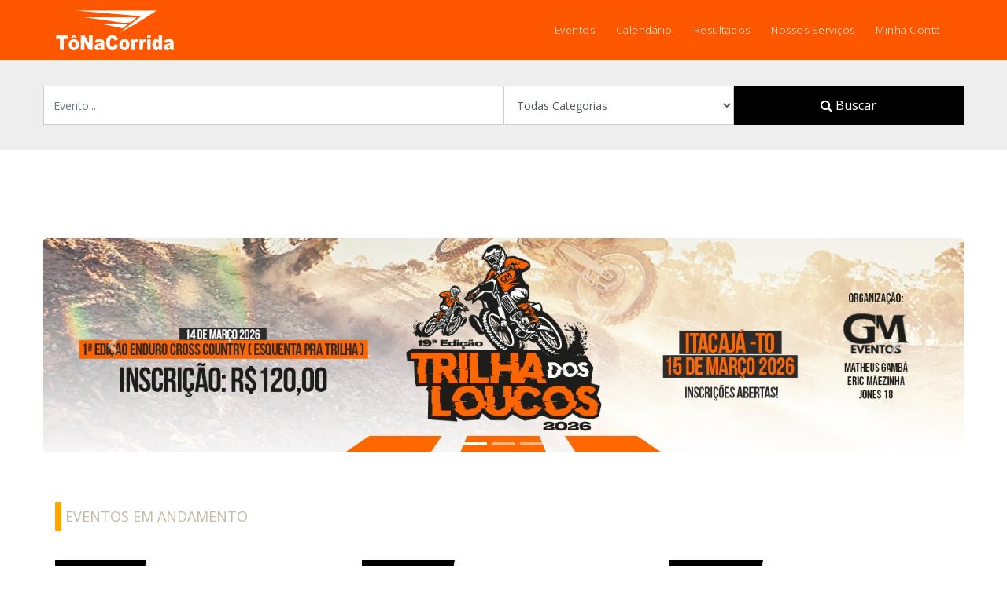

--- FILE ---
content_type: text/html; charset=UTF-8
request_url: http://tonacorrida.com.br/eventos
body_size: 61247
content:
<!DOCTYPE html>
<html lang="pt">
<head>
        <title>tonacorrida</title>
    
    <meta charset="utf-8">
    <meta http-equiv="X-UA-Compatible" content="IE=edge">
    <meta name="description" content="tonacorrida">
    <meta name="viewport" content="width=device-width, initial-scale=1">
    <link href="https://www.tonacorrida.com.br/plugins/font-awesome-4.7.0/css/font-awesome.min.css" rel="stylesheet" type="text/css">

    <link rel="stylesheet" type="text/css" href="https://www.tonacorrida.com.br/styles/bootstrap-4.1.2/bootstrap.min.css">
    <link rel="stylesheet" type="text/css" href="https://www.tonacorrida.com.br/styles/estrutura.css">
    <link rel="stylesheet" type="text/css" href="https://www.tonacorrida.com.br/styles/responsive.css">
    <link rel="stylesheet" type="text/css" href="https://www.tonacorrida.com.br/styles/tonacorrida/style.css">
    <link rel="stylesheet" type="text/css" href="https://www.tonacorrida.com.br/styles/tonacorrida/geral.css?data=042134">
    <style>
        .modal {
            text-align: center;
            padding: 0!important;
        }
        .modal:before {
            content: '';
            display: inline-block;
            height: 100%;
            vertical-align: middle;
            margin-right: -4px;
        }
        .modal-dialog {
            display: inline-block;
            text-align: left;
            vertical-align: middle;
        }
        .navbar-nav .nav-item .nav-link{
            padding: 1.1em 1em!important;
            letter-spacing: 1px;
            color: var(--color_menu_link_top);
            /*font-weight: lighter;*/
        }
        .nav-link:hover{
            color:red;
        }
        .navbar-expand-md .navbar-nav .dropdown-menu{
            border-top:3px solid red;
        }
        .dropdown-item{
            font-size:90%;
        }
        .dropdown-item:hover{
            background-color:#EEE;
            color:red;
            font-size:90%;
        }
        nav{
            -webkit-transition: padding-top .3s,padding-bottom .3s;
            -moz-transition: padding-top .3s,padding-bottom .3s;
            transition: padding-top .3s,padding-bottom .3s;
            border: none;
        }
        /* mobile view */
        @media (max-width:500px)
        {
            .navbar-nav{
                background-color:var(--background_button_eventos);
                border-top:3px solid #fed136;
                color:red;
                z-index:1;
                margin-top:5px;
            }
            .navbar-nav .nav-item .nav-link{
                padding: 0.7em 1em!important;
                font-size: 100%;
                font-weight: 500;
            }
        }
        @media (max-width:768px){
            .banner-text{
                padding:150px 0 150px 0;
            }
        }
        @media all and (min-width: 992px) {
            .navbar .nav-item .dropdown-menu{ display: none; }
            .navbar .nav-item:hover .nav-link{ color: #fff;  }
            .navbar .nav-item:hover .dropdown-menu{ display: block; }
            .navbar .nav-item .dropdown-menu{ margin-top:0; }
        }
        .navbar-nav .nav-item .nav-link {
            letter-spacing:0.5px;
            color:var(--color_menu_link_top,yellow);
            font-weight: lighter;
            font-size:95%;
            background-color:var(--background_header_top,#EEE);
        }
        .navbar-toggler{
            background-color:var(--color-base-cliente,#FFF);
            color:var(--color_menu_link_top,#FFF);
        }
        </style>

    
    
    
    
    
    
    
    
    
    
    
</head>

<body>

<div class="modal fade" tabindex="-1" role="dialog" aria-labelledby="mySmallModalLabel" id="myModalPagamento">
    <div class="modal-header" style="display:none">
        <button id="btnOpenModalTransicaoClose" type="button" class="close" data-dismiss="modal" aria-label="Fechar">X</button>
    </div>
    <div class="modal-dialog modal-sm" role="document">
        <div class="modal-content" style="background-color:transparent;border:none">
            <div class="load" style="padding:20px;background-color:transparent"><i class="fa fa-cog fa-spin fa-5x fa-fw" style="color:black"></i></div>
        </div>
    </div>
</div>

<button id="btnOpenModalTransicao" type="button" data-toggle="modal" data-target="#myModalPagamento" data-backdrop="static" style="display:none"></button>
<div class="modal fade" name="mensagemRetorno" id="mensagemRetorno" tabindex="-1" role="dialog" aria-labelledby="myModalLabel" aria-hidden="true">
    <div class="modal-dialog">
        <div class="modal-content">
            <div class="modal-body">
                <button type="button" class="close" data-dismiss="modal"><span aria-hidden="true">&times;</span><span class="sr-only">Close</span></button>
                <div class="modal-dialog modal-lg" role="document">
                    <table style="width:100%" border="0">
                        <tr>
                            <td style="text-align:center;padding:10px">
                                <i class="fa fa-exclamation-triangle fa-4x" aria-hidden="true" style="color:red"></i>
                            </td>
                        </tr>
                        <tr>
                            <td>
                                <div id="div-modal-mensagem-retorno" name="div-modal-mensagem-retorno" style="float:left"></div>
                            </td>
                        </tr>
                    </table>
                </div>
            </div>
        </div>
    </div>
</div>

<div class="modal fade" name="imagemodal" id="imagemodal" tabindex="-1" role="dialog" aria-labelledby="myModalLabel" aria-hidden="true">
    <div class="modal-dialog">
        <div class="modal-content">
            <div class="modal-body">
                <button type="button" class="close" data-dismiss="modal"><span aria-hidden="true">&times;</span><span class="sr-only">Close</span></button>
                <img src="" class="imagepreview" style="width: 100%;" >
            </div>
        </div>
    </div>
</div><style>
    body{
        background-color:var(--background_color_eventos,#FFF);
    }
    .search-sec{
        padding: 2rem;
    }
    .search-slt{
        display: block;
        width: 100%;
        font-size: 0.875rem;
        line-height: 1.5;
        color: #55595c;
        background-color: #fff;
        background-image: none;
        border: 1px solid #ccc;
        height: calc(3rem + 2px) !important;
        border-radius:0;
    }
    .wrn-btn{
        width: 100%;
        font-size: 16px;
        font-weight: 400;
        text-transform: capitalize;
        height: calc(3rem + 2px) !important;
        border-radius:0;
    }
    .btn-evento-pagina-principal:hover{
        background-color:var(--background_button_eventos_hover,tomato);
    }
    .btn-evento-pagina-principal{
        background-color:var(--background_button_eventos,tomato);
        color: #FFF;
        border: none;
        width: 80%;
        margin: 0 auto;
        border-radius: 5px;
        padding: 13px 5px;
        font-size: 14px;
        /*font-weight:600;*/
        text-transform: uppercase;
        transition: all 0.3s ease-in-out;
        -webkit-transition: all 0.3s ease-in-out;
        -moz-transition: all 0.3s ease-in-out;
        -ms-transition: all 0.3s ease-in-out;
        /*box-shadow: 0px 10px 50px -10px var(--background_button_eventos,tomato);*/
        cursor:pointer;
    }
    .div-carrosel-pc{display:none}
    .div-carrosel-celular{display:none}
    .div-search-principal{display:none}
    .class-data-noticia{
        padding-top:10px;
        bottom: 0;
        font-size:11px;
    }
    .class-titulo-noticia{
        bottom: 0;
        font-weight:600;
        padding-top:20px;
        padding-bottom:20px;
        font-size:13px;
        text-transform: uppercase;
    }
    .element{
        padding-bottom: 0px;
        /* background-color: #03A9F4; */
    }
    .btn-noticias {
        background-color:var(--color-base-cliente,#666);
        color:#FFF;
    }
    @media (min-width: 992px){
        .search-sec{position: relative;background: rgba(50,50,50,0.1);}
        .espacador-corpo-menu-top {height:var(--espacador_corpo_menu_top,10px);}
        .div-carrosel-pc{display:block}
        .div-carrosel-celular{display:none}
        .div-search-principal{display:block}
    }
    @media (max-width: 992px){
        .search-sec{background: #000;}
        .espacador-corpo-menu-top {height:0px;}
        .div-carrosel-pc{display:block}
        .div-carrosel-celular{display:none}
        .div-search-principal{display:block}
    }
    @media (max-width:2500px){
        .button-resultados {display:none;}
        .div-carrosel-pc{display:block}
        .div-carrosel-celular{display:none}
        .div-search-principal{display:block}
    }
    @media (max-width: 450px){
        .espacador-corpo-menu-top {height:0px;}
        .button-resultados:hover{background-color:green;cursor:pointer;}
        .button-resultados{
            display:block;
            margin-bottom:35px;
            border:none;
            width:100%;
            padding:15px;
            background-color:#0D8BBD;
            color: #FFF;
            border-radius: 3px;
        }
        .div-carrosel-celular{display:block}
        .div-search-principal{display:none}
        .div-carrosel-pc{display:none}
        .home{
            min-height:0%;
        }
    }
</style>
<body>
    <div class="super_container">
            <!-- Menu -->
            <div class="menu trans_500">
                
<style>.menu_item{height:40px;border-bottom:1px #EEE dotted}
.menu {position: fixed;width: 100vw;height: 100vh;background:var(--background_button_cadastro_novidades,tomato);z-index: 101;opacity: 0;visibility: hidden;}
</style>
<div class="menu_content d-flex flex-column align-items-center justify-content-center" style="text-align: left">
    <div class="menu_close_container"><div class="menu_close"></div></div>
    <br>
    <br>
    <br>

    <!-- <form action="https://www.tonacorrida.com.br/eventos" class="menu_search_form" method="post"> -->
        <input type="text" class="menu_search_input" placeholder="Search" required="required" id="input-pesquisa-geral-celular" name="input-pesquisa-geral-celular" style="border-radius:5px">
        <button class="menu_search_button"><i class="fa fa-search" aria-hidden="true"></i></button>
        <ul>
            <li class="menu_item"><a href="https://www.tonacorrida.com.br/eventos">Eventos</a></li><li class="menu_item"><a href="https://www.tonacorrida.com.br/calendario-eventos">Calendário</a></li><li class="menu_item"><a href="https://www.tonacorrida.com.br/resultados-eventos">Resultados</a></li><li class="menu_item"><a href="https://www.tonacorrida.com.br/minha-conta">Minha Conta</a></li><li class="menu_item"><a href="https://www.tonacorrida.com.br/nossos-servicos">Nossos Serviços</a></li>            <li class="menu_item" style="border:none"><br></li>
        </ul>
    <!-- </form> -->
</div>
<!-- MENU_PHONE2 -->
                <!--
<div class="menu_social">
    <ul>
        <li><a href="#"><i class="fa fa-pinterest" aria-hidden="true"></i></a></li>
        <li><a href="#"><i class="fa fa-facebook" aria-hidden="true"></i></a></li>
        <li><a href="#"><i class="fa fa-twitter" aria-hidden="true"></i></a></li>
        <li><a href="#"><i class="fa fa-dribbble" aria-hidden="true"></i></a></li>
        <li><a href="#"><i class="fa fa-behance" aria-hidden="true"></i></a></li>
        <li><a href="#"><i class="fa fa-linkedin" aria-hidden="true"></i></a></li>
    </ul>
</div>
-->
            </div>

            <!-- Home -->
            <div class="home">
                <!-- Header -->
                <header style="background-color:var(--background_header_top,#000);color:#FFF">
<div class="container">
    <div class="row" style="">
        <nav class="navbar navbar-expand-lg navbar-dark col-12">
            <a class="navbar-brand" href="https://www.tonacorrida.com.br"><img src="https://www.tonacorrida.com.br/images/to-na-corrida.png" style="max-width:220px"></a>
            <button class="navbar-toggler" type="button" data-toggle="collapse" data-target="#main_nav" aria-expanded="false" aria-label="Toggle navigation">
                <span class="navbar-toggler-icon"></span>
            </button>
            <div class="collapse navbar-collapse" id="main_nav">
                <ul class="navbar-nav ml-auto">
                    <li class="nav-item"><a class="nav-link" href="https://www.tonacorrida.com.br/eventos" target="_self">Eventos</a></li><li class="nav-item"><a class="nav-link" href="https://www.tonacorrida.com.br/calendario-eventos" target="_self">Calendário</a></li><li class="nav-item"><a class="nav-link" href="https://www.tonacorrida.com.br/resultados-eventos" target="_self">Resultados</a></li><li class="nav-item"><a class="nav-link" href="https://www.tonacorrida.com.br/nossos-servicos" target="_self">Nossos Serviços</a></li><li class="nav-item"><a class="nav-link" href="https://www.tonacorrida.com.br/minha-conta" target="_self">Minha Conta</a></li>                </ul>
            </div>
        </nav>
    </div>
</div>
</header>

                <!-- <div class="espacador-corpo-menu-top"></div> -->

                <!-- <section style="display:block;padding:0px" id="section-carrosel-celular"> -->
<div class="div-carrosel-celular">
    <section style="display:block;padding:0px">
        <div id="carouselExampleFade" class="carousel slide carousel-fade" data-ride="carousel">
            <div class="carousel-inner">
                <div class="carousel-item active"><a href="https://www.tonacorrida.com.br/evento/2025/enduro/tocantinense-de-enduro-fim-etapa-final-gurupi-aparecida-do-rio-negro"><img style="border-radius:5px" src="https://www.tonacorrida.com.br/thumb.php?h=500&q=90&arquivo=img-45-927270c416978f70c7578fc96ecb9b17.png" class="d-block w-100" alt="TOCANTINENSE DE ENDURO FIM - ETAPA FINAL - APARECIDA DO RIO NEGRO"></a></div>
<div class="carousel-item"><a href="https://www.tonacorrida.com.br/evento/2026/enduro/19-trilha-dos-loucos"><img style="border-radius:5px" src="https://www.tonacorrida.com.br/thumb.php?h=500&q=90&arquivo=img-45-084ab448440f762ee512863ea12b8609.png" class="d-block w-100" alt="19º TRILHA DOS LOUCOS e 1º CROSS COUNTRY"></a></div>
<div class="carousel-item"><a href="https://www.tonacorrida.com.br/evento/2026/corrida-de-rua/22-meeting-nacional-corrida-de-rua"><img style="border-radius:5px" src="https://www.tonacorrida.com.br/thumb.php?h=500&q=90&arquivo=img-45-6e3a5cc4da7b119495dc5763cdd3194a.png" class="d-block w-100" alt="1º Meeting Nacional - CORRIDA DE RUA"></a></div>
<div class="carousel-item"><a href="https://www.tonacorrida.com.br/evento/2026/mountain-bike/22-meeting-nacional-ciclismo"><img style="border-radius:5px" src="https://www.tonacorrida.com.br/thumb.php?h=500&q=90&arquivo=img-45-cac6c588846e5ba990930991fe9b974f.png" class="d-block w-100" alt="22º Meeting Nacional - CICLISMO"></a></div>
<div class="carousel-item"><a href="https://www.tonacorrida.com.br/evento/2026/mountain-bike/5-pedal-do-mel"><img style="border-radius:5px" src="https://www.tonacorrida.com.br/thumb.php?h=500&q=90&arquivo=img-45-a87df56658eb74ffbd8bd3d120173967.jpeg" class="d-block w-100" alt="5º PEDAL DO MEL"></a></div>
            </div>
            <a class="carousel-control-prev" href="#carouselExampleFade" role="button" data-slide="prev">
                <span class="carousel-control-prev-icon" aria-hidden="true"></span>
                <span class="sr-only">Previous</span>
            </a>
            <a class="carousel-control-next" href="#carouselExampleFade" role="button" data-slide="next">
                <span class="carousel-control-next-icon" aria-hidden="true"></span>
                <span class="sr-only">Next</span>
            </a>
        </div>
    </section>
</div>

<div class="div-search-principal">
<section style="display:block;background-color:var(--background_pesquisar_evento,#EEE)" class="search-sec" >
    <div class="container">
        <!-- <form action="https://www.tonacorrida.com.br/all" method="post" novalidate="novalidate" id="search_container_form" name="search_container_form"> -->
            <div class="row">
                <div class="col-lg-12">
                    <div class="row">
                        <div class="col-lg-6 col-md-6 col-sm-12 p-0">
                            <input type="text" class="form-control search-slt" placeholder="Evento..." required="required" id="input-pesquisa-geral" name="input-pesquisa-geral">
                        </div>
                        <div class="col-lg-3 col-md-3 col-sm-12 p-0">
                            <select class="form-control search-slt" id="select-tipo-evento" name="select-tipo-evento">
                                <option value="0">Todas Categorias</option>
                                <option value="54">Enduro</option><option value="52">Mountain Bike</option><option value="23">Corrida de Rua</option>                            </select>
                        </div>
                        <div class="col-lg-3 col-md-3 col-sm-12 p-0">
                            <button type="button" class="btn wrn-btn" name="button-buscar" id="button-buscar"><i class="fa fa-search" aria-hidden="true"></i> Buscar </button>
                        </div>
                    </div>
                </div>
            </div>
        <!-- </form> -->
    </div>
</section>
</div>

                <div class="espacador-corpo-menu-top"></div>
                <br>
                <br>
            </div>

            <div class="div-carrosel-pc">
                <div class="home_container">
                    <div class="container">
                        <div class="row">
                        <div id="carouselExampleIndicators" class="carousel slide" data-ride="carousel" style="width:100%">
                            <ol class="carousel-indicators">
                                <li data-target="#carouselExampleIndicators" data-slide-to="0" class="active"></li>
                                <li data-target="#carouselExampleIndicators" data-slide-to="1"></li>
                                <li data-target="#carouselExampleIndicators" data-slide-to="2"></li>
                            </ol>

                            <div class="carousel-inner">
                                <div class="carousel-item active"><a href="https://www.tonacorrida.com.br/evento/2026/enduro/19-trilha-dos-loucos"><img style="border-radius:5px" src="https://www.tonacorrida.com.br/thumb.php?h=500&q=90&arquivo=img-45-9e7101e50d4bf741198bb34ed9382b7b.png" class="d-block w-100" alt="19º TRILHA DOS LOUCOS e 1º CROSS COUNTRY"></a></div>
<div class="carousel-item"><a href="https://www.tonacorrida.com.br/evento/2026/corrida-de-rua/22-meeting-nacional-corrida-de-rua"><img style="border-radius:5px" src="https://www.tonacorrida.com.br/thumb.php?h=500&q=90&arquivo=img-45-3bf12b6a3086469ccd20468c8077fe75.png" class="d-block w-100" alt="1º Meeting Nacional - CORRIDA DE RUA"></a></div>
<div class="carousel-item"><a href="https://www.tonacorrida.com.br/evento/2026/mountain-bike/22-meeting-nacional-ciclismo"><img style="border-radius:5px" src="https://www.tonacorrida.com.br/thumb.php?h=500&q=90&arquivo=img-45-5045c58cba7a07782d5e785366e72c88.png" class="d-block w-100" alt="22º Meeting Nacional - CICLISMO"></a></div>
<div class="carousel-item"><a href="https://www.tonacorrida.com.br/evento/2026/mountain-bike/5-pedal-do-mel"><img style="border-radius:5px" src="https://www.tonacorrida.com.br/thumb.php?h=500&q=90&arquivo=img-45-27f546052a460d58f42b5c728eb425ca.jpeg" class="d-block w-100" alt="5º PEDAL DO MEL"></a></div>
<div class="carousel-item"><img style="border-radius:5px" src="https://www.tonacorrida.com.br/images/carrosel.jpg" class="d-block w-100" alt=""></div><div class="carousel-item"><img style="border-radius:5px" src="https://www.tonacorrida.com.br/images/carrosel3.jpg" class="d-block w-100" alt=""></div>                            </div>
                            <a class="carousel-control-prev" href="#carouselExampleIndicators" role="button" data-slide="prev">
                                <span class="carousel-control-prev-icon" aria-hidden="true"></span>
                                <span class="sr-only">Previous</span>
                            </a>
                            <a class="carousel-control-next" href="#carouselExampleIndicators" role="button" data-slide="next">
                                <span class="carousel-control-next-icon" aria-hidden="true"></span>
                                <span class="sr-only">Next</span>
                            </a>
                        </div>
                </div>
                </div>
                </div>
            </div>

            <div class="home_container">
                <br><br><br>
                <div id="div-slides-show" class="home_container" style="margin-top:10px;margin-bottom:40px;display:none">
                    <div class="container">
                        <div class="row">
                            <div class="col-12">
                                <div class="h5-titulo-rodape" style="padding:5px;border-left:8px solid var(--color-base-cliente,#666);margin:0px;font-size:18px"> NOTÍCIAS </div>
                                <hr>
                                <div class="button-placement d-none d-sm-none d-md-block" style="padding:0px;text-align:right;margin-bottom:10px">
                                    <a class="btn btn-sm btn-noticias" href="#carouselExample" role="button" data-slide="prev">
                                        <div style="width:20px;height:20px"><i class="fa fa-chevron-circle-left"></i></div>
                                    </a>
                                    <a class="btn btn-sm btn-noticias" href="#carouselExample" role="button" data-slide="next">
                                        <div style="width:20px;height:20px"><i class="fa fa-chevron-circle-right"></i></div>
                                    </a>
                                </div>
                                <div class="button-placement d-md-none d-lg-none d-xl-none" style="text-align:right">
                                    <a class="btn btn-sm" href="#carouselExampleMobile" role="button" data-slide="prev"> <i class="fa fa-chevron-circle-left"></i> </a>
                                    <a class="btn btn-sm" href="#carouselExampleMobile" role="button" data-slide="next"> <i class="fa fa-chevron-circle-right"></i> </a>
                                </div>
                            </div>
                            <div class="col-12">
                                <div id="carouselExample" class="carousel slide d-none d-sm-none d-md-block" data-ride="carousel">
                                    <div class="carousel-inner" id="div-carousel-slide-pc"></div>
                                </div>
                                <div id="carouselExampleMobile" class="carousel slide d-md-none d-lg-none d-xl-none" data-ride="carousel">
                                    <div class="carousel-inner" id="div-carousel-slide-smartphone"></div>
                                </div>
                            </div>
                        </div>
                    </div>
                </div>
            </div>

            <!-- APOIADORES - INI -->
            
            <!-- APOIADORES - FIM -->

            <!-- NOTÍCIAS - INI -->
                        <!-- NOTÍCIAS - FIM -->

            <!-- SLIDES - EVENTOS EM ANDAMENTO - INI -->
            <div class="home_container" id="eventos-em-andamento">
                <div class="container">
                    <div class="row">
                        <div class="col-12" style="margin-bottom:50px">
                                                            <div class="h5-titulo-rodape" style="padding:5px;border-left:8px solid var(--color-base-cliente,#666);margin:0px;font-size:18px"> EVENTOS EM ANDAMENTO </div>
                                                    </div>
                    </div>
                </div>
            </div>

            <div class="container">
                <div class="row" id="div-row-eventos" style="margin-top:10px"></div>
            </div>

                <div id="div-eventos-finalizados" style="display: none">
                    <div class="home_container" id="eventos-finalizados" style="margin-top:30px">
                        <div class="container">
                            <div class="row">
                                <div class="col-12" style="margin-bottom:50px">
                                    <div class="h5-titulo-rodape" style=";border-bottom: 0px solid var(--color-base-cliente,#666);padding:5px;border-left:8px solid var(--color-base-cliente,#666);margin:0px;font-size:18px;font-weight: bold"> EVENTOS FINALIZADOS </div>
                                </div>
                            </div>
                        </div>
                    </div>

                    <div class="container" style="margin-top:20px">
                        <div class="row" id="div-row-eventos-finalizados"></div>
                    </div>
                </div>

        


    <!-- Modal -->
    <div class="modal fade" id="imagemModalBanner" tabindex="-1" aria-labelledby="imagemModalLabel" aria-hidden="true">
        <div class="modal-dialog modal-dialog-centered modal-xl">
            <div class="modal-content">
                <div class="modal-header">
                    <h5 class="modal-title" id="imagemModalLabel">Atenção</h5>
                    <button style="border: none;cursor: pointer" type="button" aria-label="Fechar" onclick="closedWindowPopUp()"><i class="fa fa-times-circle" aria-hidden="true"></i></button>
                </div>
                <div class="modal-body text-center">
                    <img style="max-width:100%" src="images/arte-desconto-caixa-site.jpg" class="img-fluid rounded shadow" alt="Exemplo de Imagem">
                </div>
            </div>
        </div>
    </div>


    <style>
    .textarea-cadastro{
        width: 100%;
        border: 1px solid #C0C0C0;
        background-color: #FFF;
        border-radius: 5px;
        padding:5px;
        height:80px;
    }
    .input-cadastro {
        width: 100%;
        height: 45px;
        border: 1px solid #C0C0C0;
        background-color: #FFF;
        border-radius: 5px;
        padding:5px;
    }
    #button-cadastro-novidades {
        color: #FFF;
        width: 100%;
        height: 45px;
        border: 1px solid var(--background_button_cadastro_novidades,tomato);
        background-color: var(--background_button_cadastro_novidades,tomato);
        border-radius: 5px
    }
    #button-cadastro-novidades:hover {
        color: #FFF;
        border: 1px solid #333;
        background-color:#333;
        cursor:pointer;
    }
</style>

<!-- <footer class="page-footer font-small stylish-color-dark" style="margin-top:160px;background-color:var(--background_color_rodape,#FFF);color:var(--color_texto_rodape,#FFF);"> -->
<footer class="page-footer font-small stylish-color-dark" style="margin-top:160px;color:var(--color_texto_rodape,#FFF); background:linear-gradient(to right,var(--background_color_rodape,#000),var(--background_color_rodape_2,#000))">
            
        <!-- Footer Links -->
        <div class="container text-center text-md-left">
            <div class="row">
                <div class="col-12"> &nbsp;</div>
                <div class="col-xs-12 col-sm-12 col-md-4" style="font-weight:lighter;text-align:left">
                    <h5 class="font-weight-bold text-uppercase mt-3 mb-4">ToNaCorrida</h5>
                    <i class="fa fa-quote-right" aria-hidden="true" style="font-size:150%"></i>                    <span style="letter-spacing:0.6px;font-size:95%;text-align:justify;line-height:25px">
                    ToNaCorrida é uma empresa especializada em organização e assessoria de eventos esportivos. Disponibilizamos um sistema de inscrições on-line completo, rápido e seguro. Ferramentas exclusivas para seus eventos. Pensou em evento esportivo, a ToNaCorrida tem a solução!                </span>

                </div>

                <div class="col-xs-12 col-sm-12 col-md-4" style="text-align:left;border-left: 1px solid #CCC">
                    <h5 class="font-weight-bold text-uppercase mt-3 mb-4">CONTATO</h5>
                    <div style=" font-weight:lighter;letter-spacing:0.6px;text-align:justify;line-height:30px" >
                        <ul><li> <i class="fa fa-whatsapp"></i> 63-991224782 </li><li> <i class="fa fa-envelope"></i> inscricoes.tonacorrida@gmail.com </li></ul>                    </div>
                                    </div>

                <div class="col-xs-12 col-sm-12 col-md-4" style="text-align:left;border-left: 1px solid #CCC">
                    <h5 class="font-weight-bold text-uppercase mt-3 mb-4">MENU</h5>
                    <li style="text-decoration:none;list-style-type:none"><ul style="text-decoration:none;padding-top:5px;padding-bottom:5px;font-weight:lighter"><a class="classe-menu-rodape" href="https://www.tonacorrida.com.br/eventos">Eventos</a></ul><ul style="text-decoration:none;padding-top:5px;padding-bottom:5px;font-weight:lighter"><a class="classe-menu-rodape" href="https://www.tonacorrida.com.br/calendario-eventos">Calendário</a></ul><ul style="text-decoration:none;padding-top:5px;padding-bottom:5px;font-weight:lighter"><a class="classe-menu-rodape" href="https://www.tonacorrida.com.br/resultados-eventos">Resultados</a></ul><ul style="text-decoration:none;padding-top:5px;padding-bottom:5px;font-weight:lighter"><a class="classe-menu-rodape" href="https://www.tonacorrida.com.br/nossos-servicos">Nossos Serviços</a></ul><ul style="text-decoration:none;padding-top:5px;padding-bottom:5px;font-weight:lighter"><a class="classe-menu-rodape" href="https://www.tonacorrida.com.br/minha-conta">Minha Conta</a></ul></li>                </div>
                <!--
                <div class="col-xs-12 col-sm-12 col-md-4" style="text-align:left">
                    <h5 class="font-weight-bold text-uppercase mt-3 mb-4">ENVIE SUA MENSAGEM</h5>
                    <input type="text" class="input-cadastro" style="margin-bottom:3px" placeholder="Nome" id="nome-contato-new" name="nome-contato-new" required>
                    <input type="text" class="input-cadastro" style="margin-bottom:3px" placeholder="Email" id="email-contato-new" name="email-contato-new" required>
                    <textarea class="textarea-cadastro" style="margin-bottom:3px" placeholder="Descrição" id="texto-contato-new" name="texto-contato-new"></textarea>
                    <div class="form-group position-relative">
                        <button id="button-cadastro-novidades" class="form-control is-invalid" onclick="newContato()"> <i class="fa fa-paper-plane"></i> Enviar</button>
                        <div id="div-msg-button-cadastro-novidades" class="invalid-tooltip" style="text-align:left;display:none"></div>
                    </div>
                </div>
                -->
            </div>
        </div>

        <!-- Footer Links -->
        <hr style="border-color:#C0C0C0">
                    <ul class="list-unstyled list-inline text-center" style="padding-bottom:15px;padding-top:15px">
                <div class="col-12" style="color:#FFF;font-size:200%;padding:5px;text-align:center">
                    <a target="whatsapp" href="https://wa.me/5563991224782" style="color:green"> <i class="fa fa-whatsapp" > </i></a><a target="instagram" href="https://www.instagram.com/tonacorrida_/" style="color:orange"> <i class="fa fa-instagram"> </i></a><a target="fa-facebook-official" href="https://www.facebook.com/tonacorrida" style="color:#395498"> <i class="fa fa-facebook-official"> </i></a>                </div>
                <!--
                 <div class="container">
                         <div class="row">
                             <div class="col-12" style="text-align:left;padding-left:15px;margin-bottom:10px;color:#666">
                                 Quero receber as novidades por e-mail:
                             </div>
                             <div class="col-xs-12 col-sm-8 col-md-6" style="margin-bottom:5px">
                                 <div class="form-group position-relative">
                                     <input type="text" class="form-control is-invalid input-cadastro" placeholder="Email" id="email-new" name="email-new" required>
                                     <div id="div-msg-input-email-new" class="invalid-tooltip" style="text-align:left;display:none"></div>
                                 </div>
                             </div>
                             <div class="col-xs-12 col-sm-4 col-md-2">
                                 <button id="button-cadastro-novidades" name="button-cadastro-novidades" onclick="newsletter()"> <i class="fa fa-paper-plane"></i> Enviar</button>
                             </div>
                         </div>
                 </div>
                       -->
            </ul>
            <hr style="border-color:#C0C0C0">
        
        <!-- Copyright -->
        <div class="footer-copyright text-center" style="padding:14px;font-weight: lighter;font-size:90%">
            ToNaCorrida | Palmas - TO            <br>
                        <br>
            © 2026 Copyright: <a href="https://www.tonacorrida.com.br" style="color:var(--color_texto_rodape,#EEE);letter-spacing:0.6px;text-transform:lowercase">www.tonacorrida.com.br</a>
        </div>
        <!-- Copyright -->
</footer>

<script>
    var url_site_oficial = 'https://www.tonacorrida.com.br/';
    function newsletterClear(){
        $("#email-new").val('');
        return setTimeout(function(){ $("#div-msg-input-email-new").html('').hide()},4000);
    }
    function newsletter(){
        if ($("#email-new").val().toString().trim() == '') {
            $("#div-msg-input-email-new").html('<i class="fa fa-exclamation-circle"></i> Informe o email para continuar').show();
            newsletterClear();
            return false;
        }
        $("#div-msg-input-email-new").html('<i class="fa fa-exclamation-circle"></i> Aguarde...').show();
        var formDataFields = new FormData();
        formDataFields.append('newsletter',true);
        formDataFields.append('email',$("#email-new").val().toString().trim());
        $.ajax({
            type: 'POST',
            url: url_site_oficial+'register-newsletter',
            data: formDataFields,
            processData: false,
            contentType: false,
            success: function (data) {
                if (data.erro === false) {
                    $("#div-msg-input-email-new").html('<i class="fa fa-thumbs-up"></i> Sucesso').show();
                }
                else {
                    $("#div-msg-input-email-new").html('<i class="fa fa-exclamation-circle"></i> '+data.msg).show();
                }
                newsletterClear();

                return false;
            },
            error: function (data) {
                $erro = 'Não foi possível enviar. Tente mais tarde (newsletter)';
                if ((typeof data.responseText != 'undefined') && (data.responseText != null)) {
                    $erro = $erro + ': ' + data.responseText;
                }
                $("#div-msg-input-email-new").html('<i class="fa fa-exclamation-circle"></i> ' + $erro).show();
                newsletterClear();
                return false;
            }
        });
    }
    function newContatoClear(limpar){
        if (limpar){
            $("#nome-contato-new").val('');
            $("#email-contato-new").val('');
            $("#texto-contato-new").val('');
        }
        return setTimeout(function(){ $("#div-msg-button-cadastro-novidades").html('').hide()},3000);
    }
    function newContato(){
        var nome_contato_new = $("#nome-contato-new").val().toString().trim();
        var email_contato_new = $("#email-contato-new").val().toString().trim();
        var texto_contato_new = $("#texto-contato-new").val().toString().trim();
        if ((nome_contato_new == '')||(email_contato_new == '')||(texto_contato_new == '')) {
            setTimeout(function(){ $("#div-msg-button-cadastro-novidades").html('').hide()},2000);
            return $("#div-msg-button-cadastro-novidades").html('<i class="fa fa-exclamation-circle"></i> Preencha todos os campos').show();
        }
        $("#div-msg-button-cadastro-novidades").html('<i class="fa fa-exclamation-circle"></i> Aguarde...').show();
        var formDataFields = new FormData();
        formDataFields.append('new-contatos-angola',true);
        formDataFields.append('nome',nome_contato_new);
        formDataFields.append('email',email_contato_new);
        formDataFields.append('mensagem',texto_contato_new);
        $.ajax({
            type: 'POST',
            url: url_site_oficial+'register-contatos',
            data: formDataFields,
            processData: false,
            contentType: false,
            success: function (data) {
                $("#div-msg-button-cadastro-novidades").html('<i class="fa fa-exclamation-circle"></i> '+data.msg).show();
                newContatoClear(((data.erro)?false:true));
            },
            error: function (data) {
                $erro = 'Não foi possível enviar. Tente mais tarde (newContato)';
                if ((typeof data.responseText != 'undefined') && (data.responseText != null)) {
                    $erro = $erro + ': ' + data.responseText;
                }
                $("#div-msg-button-cadastro-novidades").html('<i class="fa fa-exclamation-circle"></i> ' + $erro).show();
                newContatoClear(false);
            }
        });
    }
    function loadListCategoriasLoja(list) {
        if ((typeof $("#select-tipo-evento") != 'undefined') && ($("#select-tipo-evento") != null)) {
            var total = list.length;
            if (total > 0) {
                for (var i = 0; i < total; i++) {
                    var option = '<option value="' + list[i].tipo_eve_id + '">' + list[i].tipo_eve_nome + '</option>'
                    $("#select-tipo-evento").append(option);
                }
            }
        }
    }
    function openNewMultiplosRegulamentos(){
        let html = '';
        for(let i in listRegulamento) {
            html += '<a target="'+i+'" href="'+listRegulamento[i].mid_url+'"><button class="button-resultados" style="border:none;border-radius:5px;margin-bottom:2px">'+listRegulamento[i].mid_nome+'</button></a>';
        }
        if (html == '') {
            $('#divListResultados').html("<div>Nenhum registro encontrado!</div>");
            return false;
        }
        $('#divListResultados').html("<div style='padding:10px'>"+html+"</div>");
        $('#ModalListResultados').modal('show');
    }
</script>
</body>
    <script>
    var loja_id=45;
    var pagina=0;
    var active=true;
    var activeCategoria=true;
    var categoria=0;
    var input_pesquisa_geral='';
    var bSlides = true;
    var bResultadosTelaIni = true;
    var tituloBtnInscricao = 'INSCREVA-SE';
    var limit = 48;

    onload = function () {
        if ((loja_id == 36)||(loja_id == 400)) {
            var myModal = new bootstrap.Modal(document.getElementById('imagemModalBanner'));
            myModal.show();
        }
        if ((typeof $("#button-buscar") != 'undefined') && ($("#button-buscar") != null)) {
            $("#button-buscar").click(function(){
                newLoadFieldsHtml();
            });
        }
        loadFieldsHtml(listEventos,'ini');
        loadFieldsHtmlSides();
    }
    function closedWindowPopUp(){
        $('.modal-backdrop').hide();
        var myModal = document.getElementById('imagemModalBanner');
        $(myModal).hide();
    }

    function getListNoticiasPaginaInicia(){
        var formDataFields = new FormData();
        formDataFields.append('acao','slide-noticias');
        formDataFields.append('offset',0);
        formDataFields.append('limit',100);
        ctrl = '';
        $.ajax({
            type: 'POST',
            url: 'https://www.tonacorrida.com.br/search',
            data: formDataFields,
            processData: false,
            contentType: false,
            success: function(data){},
            error: function(){},
            complete: function(data){
                return data.responseJSON;
            }
        });
    }
    function openNews(numero) {
        window.open('https://www.tonacorrida.com.br/pagina/'+numero,'_self');
    }
    function newLoadFieldsHtml() {
        input_pesquisa_geral = '';
        categoria = 0;
        var search1 = $("#input-pesquisa-geral");
        var search2 = $("#input-pesquisa-geral-celular");
        if (search1.length > 0) {
            input_pesquisa_geral = search1.val().trim();
        }
        if ((input_pesquisa_geral == '') && (search2.length > 0)) {
            input_pesquisa_geral = search2.val();
        }
        if ($("#select-tipo-evento").length > 0) {
            categoria = $("#select-tipo-evento").val();
        }
        getEventosResultados(0);
    }
    function cleanLoadFieldsHtml() {
        $('#div-row-eventos').html('');
        $('#div-row-eventos-finalizados').html('');
    }

    function loadListEventsEncerrados() {

        if ((loja_id != 4)&&(loja_id != 42)) {
            return true;
        }

        list = listEventosFinalizados;
        total= list.length;
        if (total>0) {
            $('#div-eventos-finalizados').show();
            objetoPai = $('#div-row-eventos-finalizados');
            for (var i=0;i<total;i++) {
                objetoFilho = list[i];
                tituloBtnInscricaoAux = ((parseFloat(objetoFilho.ins_link_resultados) > 0) && (bResultadosTelaIni)) ? 'RESULTADOS' : tituloBtnInscricao; //mario
                tituloBtnInscricaoAux = 'FINALIZADO';
                html = '<div class="elemnt celement col-lg-4 col-md-6 col-sm-6 col-xs-12 transition all 09" style="margin-bottom:80px;border-radius:5px">'
                    +'<div class="element" style="border-radius:3px">'
                    +'  <div class="blckbox"><h6 class="number">'+objetoFilho.eve_data_evento+'</h6></div>'
                    +'  <figure class="zoom">'
                    +'      <a href="'+objetoFilho.url_evento+'"><img class="avatar border-gray img-event" src="./thumb.php?q=80&h=500&arquivo='+objetoFilho.imagem+'"></a>'
                    +'  </figure>'
                    +'  <p class="name title-event"> '+objetoFilho.eve_nome+'</p><p> <i class="fa fa-map-marker" aria-hidden="true"></i>  '+objetoFilho.eve_cidade+' '+objetoFilho.eve_estado+'</p>'
                    +'  <div id="visualizar" class="element-btn"><a href="'+objetoFilho.url_evento+'"><button type="button" id="" class="btn-evento-pagina-principal">'+tituloBtnInscricaoAux+'</button></a></div>'
                    +'</div>'
                    +'</div>';
                objetoPai.append(html);
            }
        }
        else {
            $('#div-eventos-finalizados').hide();
        }
    }

    function loadFieldsHtml(json,opcao) { //mario
        cleanLoadFieldsHtml();
        if (opcao == 'ini') {
            list = json;
        }
        else {
            list = json.msg.result;
        }

        total= list.length;
        if (total>0) {
            objetoPai = $('#div-row-eventos');
            for (var i=0;i<total;i++) {
                objetoFilho = list[i];
                tituloBtnInscricaoAux = ((parseFloat(objetoFilho.ins_link_resultados) > 0) && (bResultadosTelaIni)) ? 'RESULTADOS' : tituloBtnInscricao; //mario
                tituloBtnInscricaoAux = ((loja_id == 41)||(loja_id == 30)||(loja_id == 7)) ? tituloBtnInscricao : tituloBtnInscricaoAux;
                html = '<div class="elemnt celement col-lg-4 col-md-6 col-sm-6 col-xs-12 transition all 09" style="margin-bottom:80px;border-radius:5px">'
                    +'<div class="element" style="border-radius:3px">'
                    +'  <div class="blckbox"><h6 class="number">'+objetoFilho.eve_data_evento+'</h6></div>'
                    +'  <figure class="zoom">'
                    +'      <a href="'+objetoFilho.url_evento+'"><img class="avatar border-gray img-event" src="./thumb.php?q=80&h=500&arquivo='+objetoFilho.imagem+'"></a>'
                    +'  </figure>'
                    +'  <p class="name title-event"> '+objetoFilho.eve_nome+'</p><p> <i class="fa fa-map-marker" aria-hidden="true"></i>  '+objetoFilho.eve_cidade+' '+objetoFilho.eve_estado+'</p>'
                    +'  <div id="visualizar" class="element-btn"><a href="'+objetoFilho.url_evento+'"><button type="button" id="" class="btn-evento-pagina-principal">'+tituloBtnInscricaoAux+'</button></a></div>'
                    +'</div>'
                    +'</div>';
                objetoPai.append(html);
                //objetoPaiFinalizados = $('#div-row-eventos-finalizados');
                //objetoPaiFinalizados.append(html);
            }
            if (total < limit) {
                // $("#button-mais-eventos").hide();
            }
        }
        else {
            $('#mensagemRetorno').modal('show');
            $('#mensagemRetorno #div-modal-mensagem-retorno').html("<div style='border:1px #EEE solid;color:#000;border-radius:5px;padding:10px'>Nenhum evento encontrado</div>");
        }
        loadListEventsEncerrados();
    }

    function getEventosResultados(pagina){
        var formDataFields = new FormData();
        formDataFields.append('acao','slide-event-results');
        formDataFields.append('offset',pagina);
        formDataFields.append('limit',limit);
        formDataFields.append('categoria',categoria);
        formDataFields.append('input-pesquisa-geral',input_pesquisa_geral);
        ctrl = '';
        $.ajax({
            type: 'POST',
            url: 'https://www.tonacorrida.com.br/search',
            data: formDataFields,
            processData: false,
            contentType: false,
            success: function(data) {
                if (data.erro === true) {
                    ctrl = data.msg;
                }
            },
            error: function () {
                ctrl = 'Erro no retorno da consulta. Tente mais tarde (x4)'
            },
            complete: function (data) {
                if (data.responseJSON == undefined) {
                    $('#button-mais-eventos').hide();
                    $('#mensagemRetorno').modal('show')
                    $('#mensagemRetorno #div-modal-mensagem-retorno').html("<div style='border:1px #EEE solid;color:#000;border-radius:5px;padding:10px'>" + data.responseText + "</div>");
                    return false;
                }
                if (ctrl == '') {
                    //console.log(data.responseJSON)
                    loadFieldsHtml(data.responseJSON);
                }
                else {
                    $('#button-mais-eventos').hide();
                    if (ctrl == 'fim') {
                        $('#div-row-eventos').append('<div class="col-12">Nenhum evento!</div>');
                    }
                    else {
                        $('#mensagemRetorno').modal('show')
                        $('#mensagemRetorno #div-modal-mensagem-retorno').html("<div style='border:1px #EEE solid;color:#000;border-radius:5px;padding:10px'>" + ctrl + "</div>");
                    }
                }
            }
        });
    }
    function getSlidesResults(){
        var formDataFields = new FormData();
        formDataFields.append('acao','slide-event-results');
        formDataFields.append('offset',0);
        formDataFields.append('limit',limit);
        ctrl = '';
        $.ajax({
            type: 'POST',
            url: 'https://www.tonacorrida.com.br/search',
            data: formDataFields,
            processData: false,
            contentType: false,
            success: function(data) {
                if (data.erro === true) {
                    ctrl = data.msg;
                }
            },
            error: function () {
                ctrl = 'Erro no retorno da consulta. Tente mais tarde'
            },
            complete: function (data) {
                if (data.responseJSON == undefined) {
                    $('#button-mais-eventos').hide();
                    $('#mensagemRetorno').modal('show')
                    $('#mensagemRetorno #div-modal-mensagem-retorno').html("<div style='border:1px #EEE solid;color:#000;border-radius:5px;padding:10px'>" + data.responseText + "</div>");
                    return false;
                }
                if (ctrl == '') {
                    //loadFieldsHtmlSides(data.responseJSON);
                }
                else {
                    $('#button-mais-eventos').hide();
                    if (ctrl != 'fim') {
                        $('#mensagemRetorno').modal('show')
                        $('#mensagemRetorno #div-modal-mensagem-retorno').html("<div style='border:1px #EEE solid;color:#000;border-radius:5px;padding:10px'>" + ctrl + "</div>");
                    }
                }
            }
        });
    }
    function loadFieldsHtmlSides(json) {
        total = listNoticias.length;
        html2 = '';
        if (total>0) {
            $('#div-slides-show').show();
            div1 = new Array();
            div3 = new Array();
            for (i=0;i<total;i++) {
                objetoFilho = listNoticias[i];
                html = '<div class="col-md-'+((loja_id == 20)?2:3)+'">'
                    +' <div class="element" style="height:100%">'
                    +'  <figure class="zoom">'
                    +'   <a href="https://www.tonacorrida.com.br/noticia/'+objetoFilho.not_id+'">'
                    +'    <img class="avatar border-gray img-event" src="'+objetoFilho.mid_url+'">'
                    +'   </a>'
                    +'  </figure>'
                    +' <div class="class-data-noticia"><i class="fa fa-clock-o" aria-hidden="true"></i> '+objetoFilho.not_data+'</div>'
                    +' <div class="class-titulo-noticia"><a href="https://www.tonacorrida.com.br/noticia/'+objetoFilho.not_id+'">'+objetoFilho.not_titulo+'</a></div>'
                    +' </div>'
                    +'</div>';
                div1.push(html);
                div3.push(html);
                let quantidade = ((loja_id == 20)?6:4);
                if (div3.length == quantidade) {
                    html2 += '<div class="carousel-item '+((active)?"active":"")+'"><div class="row" style="margin-bottom:50px">'
                    for (x=0;x < quantidade;x++) {html2 += div3[x];}
                    html2 += '</div></div>';
                    div3 = new Array();
                    active = false;
                }
            }
            if (div3.length > 0) {
                html2 += '<div class="carousel-item '+((active)?"active":"")+'"><div class="row" style="margin-bottom:50px">'
                for (x=0;x<(div3.length);x++) {
                    html2 += div3[x];
                }
                html2 += '</div></div>';
                active = false;
            }
            active = true;
            if (div1.length > 0) {
                total = div1.length;
                for (x=0;x<total;x++) {
                    $('#div-carousel-slide-smartphone').append('<div class="carousel-item '+((active)?"active":"")+'"><div class="row" style="margin-bottom:50px">'+div1[x]+'</div></div>');
                    active = false;
                }
            }
            $('#div-carousel-slide-pc').append(html2);
        }
    }
    function goToEvents() {
        var target_offset = $("#eventos-em-andamento").offset();
        var target_top = target_offset.top;
        $('html, body').animate({scrollTop:target_top},600);
    }
    var listNoticias = new Array();
    var listEventos = new Array();
    var listEventosFinalizados = new Array();
    listEventosFinalizados.push({"eve_liberado":1,"ano_evento":"2025","imagem":"img-45-3c680861f496336dcc9e750427d8c128.png","imagem_capa":"https:\/\/www.tonacorrida.com.br\/painel\/upload\/img\/inscricao\/img-45-3c680861f496336dcc9e750427d8c128.png","eve_nome":"Tocantinense De Enduro Fim - Etapa Final - Aparecida Do Rio Negro","eve_id":296,"url_evento":"evento\/2025\/enduro\/tocantinense-de-enduro-fim-etapa-final-gurupi-aparecida-do-rio-negro","url_resultado":"resultado-evento\/2025\/enduro\/tocantinense-de-enduro-fim-etapa-final-gurupi-aparecida-do-rio-negro","eve_datahora_fim":"2025-09-12 23:59:00","eve_cidade":"Aparecida Do Rio Negro","eve_estado":" - TO","eve_data_evento":"13\/09\/2025","eve_url_resultado":null,"eve_list_resultado":[],"tipo_eve_id":54,"tipo_eve_nome":"Enduro","ins_link_resultados":0,"url_evento_lista":"https:\/\/www.tonacorrida.com.br\/inscritos\/2025\/enduro\/tocantinense-de-enduro-fim-etapa-final-gurupi-aparecida-do-rio-negro&listar=1","url_evento_regulamento":""});
listEventosFinalizados.push({"eve_liberado":2,"ano_evento":"2025","imagem":"img-45-35edcfde94ce20a8f07dd56922db6bec.jpeg","imagem_capa":"https:\/\/www.tonacorrida.com.br\/painel\/upload\/img\/inscricao\/img-45-35edcfde94ce20a8f07dd56922db6bec.jpeg","eve_nome":"Junta Tribo - 10\u00aa Edi\u00e7\u00e3o","eve_id":289,"url_evento":"evento\/8254\/junta-tribo-10-edicao","url_resultado":"resultado-evento\/8254\/junta-tribo-10-edicao","eve_datahora_fim":"2025-10-23 23:59:00","eve_cidade":"Lajeado","eve_estado":" - TO","eve_data_evento":"26\/10\/2025","eve_url_resultado":null,"eve_list_resultado":[],"tipo_eve_id":52,"tipo_eve_nome":"Mountain Bike","ins_link_resultados":1,"url_evento_lista":"https:\/\/www.tonacorrida.com.br\/inscritos\/8254\/junta-tribo-10-edicao&listar=1","url_evento_regulamento":""});
listEventosFinalizados.push({"eve_liberado":1,"ano_evento":"2025","imagem":"img-45-ceccd38d508412783277f4258b0fc345.png","imagem_capa":"https:\/\/www.tonacorrida.com.br\/painel\/upload\/img\/inscricao\/img-45-ceccd38d508412783277f4258b0fc345.png","eve_nome":"1\u00ba Corrida Dos Pioneiros De Taquaralto","eve_id":297,"url_evento":"evento\/2025\/corrida-de-rua\/1-corrida-dos-pioneiros-de-taquaralto","url_resultado":"resultado-evento\/2025\/corrida-de-rua\/1-corrida-dos-pioneiros-de-taquaralto","eve_datahora_fim":"2025-11-06 23:59:00","eve_cidade":"Palmas","eve_estado":" - TO","eve_data_evento":"09\/11\/2025","eve_url_resultado":null,"eve_list_resultado":[],"tipo_eve_id":23,"tipo_eve_nome":"Corrida de Rua","ins_link_resultados":0,"url_evento_lista":"https:\/\/www.tonacorrida.com.br\/inscritos\/2025\/corrida-de-rua\/1-corrida-dos-pioneiros-de-taquaralto&listar=1","url_evento_regulamento":""});
listEventosFinalizados.push({"eve_liberado":2,"ano_evento":"2025","imagem":"img-45-bc2893b0bba04dabd73a0c6f97787df6.jpeg","imagem_capa":"https:\/\/www.tonacorrida.com.br\/painel\/upload\/img\/inscricao\/img-45-bc2893b0bba04dabd73a0c6f97787df6.jpeg","eve_nome":"Campeonato Estadual De Xco - 2025","eve_id":303,"url_evento":"evento\/2025\/mountain-bike\/campeonato-estadual-de-xco-2025","url_resultado":"resultado-evento\/2025\/mountain-bike\/campeonato-estadual-de-xco-2025","eve_datahora_fim":"2025-12-05 23:59:00","eve_cidade":"Palmas","eve_estado":" - TO","eve_data_evento":"07\/12\/2025","eve_url_resultado":null,"eve_list_resultado":[],"tipo_eve_id":52,"tipo_eve_nome":"Mountain Bike","ins_link_resultados":0,"url_evento_lista":"https:\/\/www.tonacorrida.com.br\/inscritos\/2025\/mountain-bike\/campeonato-estadual-de-xco-2025&listar=1","url_evento_regulamento":""});
listEventos.push({"eve_liberado":1,"ano_evento":"2026","imagem":"img-45-3bea7191ec45e83b32a6a5f33b1f2e81.jpeg","imagem_capa":"https:\/\/www.tonacorrida.com.br\/painel\/upload\/img\/inscricao\/img-45-3bea7191ec45e83b32a6a5f33b1f2e81.jpeg","eve_nome":"3\u00ba Corrida De Bike Do Projeto Santana Bora Correr","eve_id":299,"url_evento":"evento\/2026\/mountain-bike\/3-corrida-de-bike-do-projeto-santana-bora-correr","url_resultado":"resultado-evento\/2026\/mountain-bike\/3-corrida-de-bike-do-projeto-santana-bora-correr","eve_datahora_fim":"2026-02-10 23:59:00","eve_cidade":"Santana Do Araguaia","eve_estado":" - PA","eve_data_evento":"15\/02\/2026","eve_url_resultado":null,"eve_list_resultado":[],"tipo_eve_id":52,"tipo_eve_nome":"Mountain Bike","ins_link_resultados":0,"url_evento_lista":"https:\/\/www.tonacorrida.com.br\/inscritos\/2026\/mountain-bike\/3-corrida-de-bike-do-projeto-santana-bora-correr&listar=1","url_evento_regulamento":""});
listEventos.push({"eve_liberado":1,"ano_evento":"2026","imagem":"img-45-9200a744d9b81fc2a494def22fd87430.png","imagem_capa":"https:\/\/www.tonacorrida.com.br\/painel\/upload\/img\/inscricao\/img-45-9200a744d9b81fc2a494def22fd87430.png","eve_nome":"19\u00ba Trilha Dos Loucos E 1\u00ba Cross Country","eve_id":300,"url_evento":"evento\/2026\/enduro\/19-trilha-dos-loucos","url_resultado":"resultado-evento\/2026\/enduro\/19-trilha-dos-loucos","eve_datahora_fim":"2026-03-16 23:59:00","eve_cidade":"Itacaj\u00e1","eve_estado":" - TO","eve_data_evento":"14\/03\/2026","eve_url_resultado":null,"eve_list_resultado":[],"tipo_eve_id":54,"tipo_eve_nome":"Enduro","ins_link_resultados":0,"url_evento_lista":"https:\/\/www.tonacorrida.com.br\/inscritos\/2026\/enduro\/19-trilha-dos-loucos&listar=1","url_evento_regulamento":""});
listEventos.push({"eve_liberado":2,"ano_evento":"2026","imagem":"img-45-4c3062da6106676b172c81f537e3d5d1.jpeg","imagem_capa":"https:\/\/www.tonacorrida.com.br\/painel\/upload\/img\/inscricao\/img-45-4c3062da6106676b172c81f537e3d5d1.jpeg","eve_nome":"5\u00ba Pedal Do Mel","eve_id":306,"url_evento":"evento\/2026\/mountain-bike\/5-pedal-do-mel","url_resultado":"resultado-evento\/2026\/mountain-bike\/5-pedal-do-mel","eve_datahora_fim":"2026-04-27 23:59:00","eve_cidade":"Barrol\u00e2ndia","eve_estado":" - TO","eve_data_evento":"03\/05\/2026","eve_url_resultado":null,"eve_list_resultado":[],"tipo_eve_id":52,"tipo_eve_nome":"Mountain Bike","ins_link_resultados":0,"url_evento_lista":"https:\/\/www.tonacorrida.com.br\/inscritos\/2026\/mountain-bike\/5-pedal-do-mel&listar=1","url_evento_regulamento":""});
listEventos.push({"eve_liberado":2,"ano_evento":"2026","imagem":"img-45-404610b84c551d71a075556cdd89cce9.png","imagem_capa":"https:\/\/www.tonacorrida.com.br\/painel\/upload\/img\/inscricao\/img-45-404610b84c551d71a075556cdd89cce9.png","eve_nome":"1\u00ba Meeting Nacional - Corrida De Rua","eve_id":304,"url_evento":"evento\/2026\/corrida-de-rua\/22-meeting-nacional-corrida-de-rua","url_resultado":"resultado-evento\/2026\/corrida-de-rua\/22-meeting-nacional-corrida-de-rua","eve_datahora_fim":"2026-05-14 23:59:00","eve_cidade":"Concei\u00e7\u00e3o Do Araguaia","eve_estado":" - PA","eve_data_evento":"17\/05\/2026","eve_url_resultado":null,"eve_list_resultado":[],"tipo_eve_id":23,"tipo_eve_nome":"Corrida de Rua","ins_link_resultados":0,"url_evento_lista":"https:\/\/www.tonacorrida.com.br\/inscritos\/2026\/corrida-de-rua\/22-meeting-nacional-corrida-de-rua&listar=1","url_evento_regulamento":""});
listEventos.push({"eve_liberado":2,"ano_evento":"2026","imagem":"img-45-a64c9e43b3a5fffdc4b67e66788eb7ab.png","imagem_capa":"https:\/\/www.tonacorrida.com.br\/painel\/upload\/img\/inscricao\/img-45-a64c9e43b3a5fffdc4b67e66788eb7ab.png","eve_nome":"22\u00ba Meeting Nacional - Ciclismo","eve_id":305,"url_evento":"evento\/2026\/mountain-bike\/22-meeting-nacional-ciclismo","url_resultado":"resultado-evento\/2026\/mountain-bike\/22-meeting-nacional-ciclismo","eve_datahora_fim":"2026-05-14 23:59:00","eve_cidade":"Concei\u00e7\u00e3o Do Araguaia","eve_estado":" - PA","eve_data_evento":"17\/05\/2026","eve_url_resultado":null,"eve_list_resultado":[],"tipo_eve_id":52,"tipo_eve_nome":"Mountain Bike","ins_link_resultados":0,"url_evento_lista":"https:\/\/www.tonacorrida.com.br\/inscritos\/2026\/mountain-bike\/22-meeting-nacional-ciclismo&listar=1","url_evento_regulamento":""});
    </script>
    <script src="https://www.tonacorrida.com.br/js/jquery-3.3.1.min.js"></script>
<script src="https://www.tonacorrida.com.br/styles/bootstrap-4.1.2/bootstrap.min.js"></script>
<script src="https://www.tonacorrida.com.br/styles/bootstrap-4.1.2/bootstrap.bundle.min.js"></script>
<script src="https://www.tonacorrida.com.br/js/custom.js"></script>
<script src="https://www.tonacorrida.com.br/js/validation.js"></script>
<script type="text/javascript">
   // $(document).on("scroll", function(){if($(document).scrollTop() > 86){$("#banner").addClass("shrink");}else{$("#banner").removeClass("shrink");}});
</script>
</html>


--- FILE ---
content_type: text/css
request_url: https://www.tonacorrida.com.br/styles/estrutura.css
body_size: 26194
content:
@charset "utf-8";
/* CSS Document */

/******************************

[Table of Contents]

1. Fonts
2. Body and some general stuff
3. Header
4. Menu
5. Home
6. Info Boxes
7. Call To Action
8. Services
9. Departments
10. FAQ
11. Latest News
12. Footer


******************************/

/***********
1. Fonts
***********/

@import url('https://fonts.googleapis.com/css?family=Montserrat:300,300i,400,400i,500,500i,600,600i,700,700i,800,900');

/*********************************
2. Body and some general stuff
*********************************/
*
{
	margin: 0;
	padding: 0;
	-webkit-font-smoothing: antialiased;
	-webkit-text-shadow: rgba(0,0,0,.01) 0 0 1px;
	text-shadow: rgba(0,0,0,.01) 0 0 1px;
}
body
{
	font-family: 'Montserrat', sans-serif;
	font-size: 14px;
	font-weight: 400;
	background: #FFFFFF;
	/*color: #a5a5a5;*/
}
div
{
	display: block;
	position: relative;
	-webkit-box-sizing: border-box;
    -moz-box-sizing: border-box;
    box-sizing: border-box;
}
ul
{
	list-style: none;
	margin-bottom: 0px;
}
p
{
	font-family: 'Montserrat', sans-serif;
	font-size: 14px;
	line-height: 2;
	font-weight: 400;
	color: #929191;
	-webkit-font-smoothing: antialiased;
	-webkit-text-shadow: rgba(0,0,0,.01) 0 0 1px;
	text-shadow: rgba(0,0,0,.01) 0 0 1px;
}
p a
{
	display: inline;
	position: relative;
	color: inherit;
	border-bottom: solid 1px #ffa07f;
	-webkit-transition: all 200ms ease;
	-moz-transition: all 200ms ease;
	-ms-transition: all 200ms ease;
	-o-transition: all 200ms ease;
	transition: all 200ms ease;
}
p:last-of-type
{
	margin-bottom: 0;
}
a, a:hover, a:visited, a:active, a:link
{
	text-decoration: none;
	-webkit-font-smoothing: antialiased;
	-webkit-text-shadow: rgba(0,0,0,.01) 0 0 1px;
	text-shadow: rgba(0,0,0,.01) 0 0 1px;
}
p a:active
{
	position: relative;
	color: #FF6347;
}
p a:hover
{
	color: #FFFFFF;
	background: #ffa07f;
}
p a:hover::after
{
	opacity: 0.2;
}
::selection
{
	background: #32c69a;
	color: #FFFFFF;
}
p::selection
{
	
}
h1{font-size: 48px;}
h2{font-size: 36px;}
h3{font-size: 24px;}
h4{font-size: 18px;}
h5{font-size: 14px;}
h1, h2, h3, h4, h5, h6
{
	font-family: 'Montserrat', sans-serif;
	-webkit-font-smoothing: antialiased;
	-webkit-text-shadow: rgba(0,0,0,.01) 0 0 1px;
	text-shadow: rgba(0,0,0,.01) 0 0 1px;
}
h1::selection, 
h2::selection, 
h3::selection, 
h4::selection, 
h5::selection, 
h6::selection
{
	
}
.form-control
{
	color: #000;
}
section
{
	display: block;
	position: relative;
	box-sizing: border-box;
}
.clear
{
	clear: both;
}
.clearfix::before, .clearfix::after
{
	content: "";
	display: table;
}
.clearfix::after
{
	clear: both;
}
.clearfix
{
	zoom: 1;
}
.float_left
{
	float: left;
}
.float_right
{
	float: right;
}
.trans_200
{
	-webkit-transition: all 200ms ease;
	-moz-transition: all 200ms ease;
	-ms-transition: all 200ms ease;
	-o-transition: all 200ms ease;
	transition: all 200ms ease;
}
.trans_300
{
	-webkit-transition: all 300ms ease;
	-moz-transition: all 300ms ease;
	-ms-transition: all 300ms ease;
	-o-transition: all 300ms ease;
	transition: all 300ms ease;
}
.trans_400
{
	-webkit-transition: all 400ms ease;
	-moz-transition: all 400ms ease;
	-ms-transition: all 400ms ease;
	-o-transition: all 400ms ease;
	transition: all 400ms ease;
}
.trans_500
{
	-webkit-transition: all 500ms ease;
	-moz-transition: all 500ms ease;
	-ms-transition: all 500ms ease;
	-o-transition: all 500ms ease;
	transition: all 500ms ease;
}
.fill_height
{
	height: 100%;
}
.super_container
{
	min-height:100%;
	position:relative;
	width: 100%;
	/*overflow: hidden;*/
}
.prlx_parent
{
	overflow: hidden;
}
.prlx
{
	height: 130% !important;
}
.parallax-window
{
    min-height: 400px;
    background: transparent;
}
.parallax_background
{
	position: absolute;
	top: 0;
	left: 0;
	width: 100%;
	height: 100%;
}
.background_image
{
	position: absolute;
	top: 0;
	left: 0;
	width: 100%;
	height: 100%;
	background-repeat: no-repeat;
	background-size: cover;
	background-position: center center;
}
.nopadding
{
	padding: 0px !important;
}
.button
{
	width: 137px;
	height: 54px;
	background: #32c69a;
	overflow: hidden;
}
.button a
{
	display: block;
	position: relative;
	width: 100%;
	height: 100%;
	text-align: center;
}
.button a span
{
	font-size: 11px;
	font-weight: 500;
	color: #FFFFFF;
	line-height: 54px;
	letter-spacing: 0.2em;
	text-transform: uppercase;
	white-space: nowrap;
	-webkit-transition: all 400ms ease;
	-moz-transition: all 400ms ease;
	-ms-transition: all 400ms ease;
	-o-transition: all 400ms ease;
	transition: all 400ms ease;
}
.button a span:first-child
{
	position: absolute;
	top: 50%;
	left: 50%;
	-webkit-transform: translate(-50%, -50%);
	-moz-transform: translate(-50%, -50%);
	-ms-transform: translate(-50%, -50%);
	-o-transform: translate(-50%, -50%);
	transform: translate(-50%, -50%);
}
.button a span:last-child
{
	position: absolute;
	left: 50%;
	-webkit-transform: translateX(-50%);
	-moz-transform: translateX(-50%);
	-ms-transform: translateX(-50%);
	-o-transform: translateX(-50%);
	transform: translateX(-50%);
	top: 100%;
	font-size: 9px;
	opacity: 0;
}
.button:hover a span:first-child
{
	top: -10%;
	font-size: 9px;
	opacity: 0;
}
.button:hover a span:last-child
{
	top: 50%;
	-webkit-transform: translate(-50%, -50%);
	-moz-transform: translate(-50%, -50%);
	-ms-transform: translate(-50%, -50%);
	-o-transform: translate(-50%, -50%);
	transform: translate(-50%, -50%);
	font-size: 11px;
	opacity: 1;
}
.section_title
{
	font-size: 36px;
	font-weight: 600;
	color: #404040;
	line-height: 0.75;
}
.section_subtitle
{
	font-size: 11px;
	font-weight: 600;
	color: #838383;
	line-height: 0.75;
	letter-spacing: 0.2em;
	/*text-transform: uppercase;*/
	margin-top: 23px;
}

/*********************************
3. Header
*********************************/

.header
{
	position: absolute;
	top: 0;
	left: 0;
	width: 100%;
	background: #FFFFFF;
	z-index: 100;
}
.header.scrolled
{
	position: fixed;
	top: -91px;
	left: 0;
}
.header_top
{
	width: 100%;
	z-index: 2;
}
.header_top_content
{
	height: 91px;
	-webkit-transition: all 200ms ease;
	-moz-transition: all 200ms ease;
	-ms-transition: all 200ms ease;
	-o-transition: all 200ms ease;
	transition: all 200ms ease;
}
.logo a
{
	line-height: 0.75;
	color: #404040;
	font-size: 24px;
	font-weight: 700;
	text-transform: uppercase;
}
.logo a span
{
	position: relative;
	font-size: 36px;
	color: #32c69a;
	line-height: 0.75;
	vertical-align: text-top;
}
.header_top_nav ul li
{
	position: relative;
}
.header_top_nav ul li:not(:last-child)::after
{
	content: '|';
	margin-left: 12px;
	margin-right: 12px;
}
.header_top_phone
{
	margin-left: 44px;
}
.header_top_phone i
{
	font-size: 22px;
	color: #32c69a;
	vertical-align: middle;
	transform: translateY(-1px);
}
.header_top_phone span
{
	font-size: 16px;
	font-weight: 600;
	color: #404040;
	margin-left: 3px;
	vertical-align: middle;
}
.hamburger
{
	display: none;
	cursor: pointer;
}
.hamburger i
{
	font-size: 18px;
	color: #4c4c4c;
	-webkit-transition: all 200ms ease;
	-moz-transition: all 200ms ease;
	-ms-transition: all 200ms ease;
	-o-transition: all 200ms ease;
	transition: all 200ms ease;
}
.hamburger i:hover
{
	color: #329fec;
}
.header_nav
{
	z-index: 2;
}
.header_nav_inner
{
	width: 100%;
}
.header_nav_container
{
	z-index: 1;
	background:#201f1f;
}
.header_nav_content
{
	height: 78px;
}
.main_nav
{
	height: 100%;
}
.main_nav ul
{
	height: 100%;
}
.main_nav ul li
{
	position: relative;
}
.main_nav ul li:not(:last-child)
{
	margin-right: 70px;
}
.main_nav ul li a
{
	display: block;
	position: relative;
	height: 100%;
	font-size: 13px;
	font-weight: 600;
	color: #FFFFFF;
	z-index: 1;
	text-transform: uppercase;
	-webkit-transition: all 200ms ease;
	-moz-transition: all 200ms ease;
	-ms-transition: all 200ms ease;
	-o-transition: all 200ms ease;
	transition: all 200ms ease;
}
.main_nav ul li a:hover,
.main_nav ul li.active a
{
	color: rgba(255,255,255,0.75);
}
.search_content
{
	height: 60px;
}
.search_container_form
{
	position: relative;
	width: 337px;
}
.search_container_input
{
	width: 100%;
	height: 37px;
	border: none;
	outline: none;
	padding-left: 20px;
	-moz-border-radius:5px;
	-webkit-border-radius:5px;
	 border-radius:5px;
}
.search_container_input::-webkit-input-placeholder
{
	font-size: 12px !important;
	font-weight: 400 !important;
	font-style: italic;
	color: #ababab !important;
}
.search_container_input:-moz-placeholder
{
	font-size: 12px !important;
	font-weight: 400 !important;
	font-style: italic;
	color: #ababab !important;
}
.search_container_input::-moz-placeholder
{
	font-size: 12px !important;
	font-weight: 400 !important;
	font-style: italic;
	color: #ababab !important;
} 
.search_container_input:-ms-input-placeholder
{ 
	font-size: 12px !important;
	font-weight: 400 !important;
	font-style: italic;
	color: #ababab !important;
}
.search_container_input::input-placeholder
{
	font-size: 12px !important;
	font-weight: 400 !important;
	font-style: italic;
	color: #ababab !important;
}
.search_container_button
{
	position: absolute;
	top: 0;
	right: 0;
	width: 37px;
	height: 37px;
	border: none;
	outline: none;
	cursor: pointer;
	background: #FFFFFF;
	-moz-border-radius:5px;
	-webkit-border-radius:5px;
	 border-radius:5px;

}
.header_search
{
	display: inline-block;
	vertical-align: middle;
	padding: 10px;
	cursor: pointer;
}
.header_search i
{
	color: #4c4c4c;
	-webkit-transition: all 200ms ease;
	-moz-transition: all 200ms ease;
	-ms-transition: all 200ms ease;
	-o-transition: all 200ms ease;
	transition: all 200ms ease;
}
.header_search:hover i
{
	color: #329fec;
}

/*********************************
4. Menu
*********************************/

.menu
{
	position: fixed;
	width: 100vw;
	height: 100vh;
	background: tomato;
	z-index: 101;
	opacity: 0;
	visibility: hidden;
}
.menu.active
{
	opacity: 0.98;
	visibility: visible;
}
.menu_content
{
	width: 100%;
	height: 100%;
}
.menu_content ul
{
	margin-top: 40px;
}
.menu_item
{
	position: relative;
	margin-bottom: 3px;
}
.menu_item:last-child
{
	margin-bottom: 0px;
}
.menu_item a
{
	display: inline-block;
	position: relative;
	color: #FFF;
	font-weight: 300;
}
.menu_item a::after
{
	display: block;
	position: absolute;
	top: 52%;
	left: 0;
	width: 0;
	height: 4px;
	background: #FFFFFF;
	letter-spacing: 2px;
	content: '';
	z-index: 10;
	pointer-events: none;
	-webkit-transition: all 200ms ease;
	-moz-transition: all 200ms ease;
	-ms-transition: all 200ms ease;
	-o-transition: all 200ms ease;
	transition: all 400ms ease;
}
.menu_item:hover a::after
{
	width: 100%;
}
.menu_close_container
{
	position: absolute;
	top: 94px;
	right: 122px;
	width: 21px;
	height: 21px;
	cursor: pointer;
	-webkit-transform: rotate(45deg);
	-moz-transform: rotate(45deg);
	-ms-transform: rotate(45deg);
	-o-transform: rotate(45deg);
	transform: rotate(45deg);
}
.menu_close
{
	top: 9px;
	width: 21px;
	height: 3px;
	background: #FFFFFF;
	-webkit-transition: all 200ms ease;
	-moz-transition: all 200ms ease;
	-ms-transition: all 200ms ease;
	-o-transition: all 200ms ease;
	transition: all 200ms ease;
}
.menu_close::after
{
	display: block;
	position: absolute;
	top: -9px;
	left: 9px;
	content: '';
	width: 3px;
	height: 21px;
	background: #FFFFFF;
	-webkit-transition: all 200ms ease;
	-moz-transition: all 200ms ease;
	-ms-transition: all 200ms ease;
	-o-transition: all 200ms ease;
	transition: all 200ms ease;
}
.menu_close_container:hover .menu_close,
.menu_close_container:hover .menu_close::after
{
	background: rgba(255,255,255,0.7);
}
.menu_search_form
{
	position: relative;
	width: 300px;
}
.menu_search_input
{
	width: 100%;
	height: 40px;
	background: rgba(255,255,255,0.9);
	border: none;
	outline: none;
	padding-left: 20px;
}
.menu_search_input::-webkit-input-placeholder
{
	font-size: 12px !important;
	font-weight: 400 !important;
	font-style: italic;
	color: #ababab !important;
}
.menu_search_input:-moz-placeholder
{
	font-size: 12px !important;
	font-weight: 400 !important;
	font-style: italic;
	color: #ababab !important;
}
.menu_search_input::-moz-placeholder
{
	font-size: 12px !important;
	font-weight: 400 !important;
	font-style: italic;
	color: #ababab !important;
} 
.menu_search_input:-ms-input-placeholder
{ 
	font-size: 12px !important;
	font-weight: 400 !important;
	font-style: italic;
	color: #ababab !important;
}
.menu_search_input::input-placeholder
{
	font-size: 12px !important;
	font-weight: 400 !important;
	font-style: italic;
	color: #ababab !important;
}
.menu_search_button
{
	position: absolute;
	top: 0;
	right: 0;
	width: 40px;
	height: 40px;
	background: transparent;
	border: none;
	outline: none;
}
.menu_social
{
	position: absolute;
	left: 50%;
	-webkit-transform: translateX(-50%);
	-moz-transform: translateX(-50%);
	-ms-transform: translateX(-50%);
	-o-transform: translateX(-50%);
	transform: translateX(-50%);
	bottom: 15px;
}
.menu_social ul
{
	display: inline-block;
	margin-left: 25px;
	white-space: nowrap;
}
.menu_social ul li
{
	display: inline-block;
}
.menu_social ul li:not(:last-child)
{
	margin-right: 15px;
}
.menu_social ul li a i
{
	color: rgba(255,255,255,0.7);
	-webkit-transition: all 200ms ease;
	-moz-transition: all 200ms ease;
	-ms-transition: all 200ms ease;
	-o-transition: all 200ms ease;
	transition: all 200ms ease;
	padding: 5px;
}
.menu_social ul li a i:hover
{
	color: rgba(255,255,255,1);
}

/*********************************
5. Home
*********************************/

.home
{
	width: 100%;
	/*height:auto;*/
	min-height:100%;
	position:relative;
	/*height: 1000px;*/
}
.home_container
{
	/*position: absolute;*/
	/*top:230px;*/
	left: 0;
	width: 100%;
}
.home_content
{

}
.home_title
{
	font-size: 60px;
	font-weight: 600;
	color: #FFFFFF;
	max-width: 570px;
	line-height: 1.2;
}
.home_text
{
	font-size: 16px;
	font-weight: 600;
	color: #FFFFFF;
	line-height: 1.875;
	max-width: 480px;
	margin-top: 25px;
}
.home_button
{
	margin-top: 36px;
}

/*********************************
6. Info Boxes
*********************************/

.info
{
	width: 100%;
	background: #FFFFFF;
	padding-top: 100px;
	padding-bottom: 100px;
}
.info_box
{
	width: 100%;
	background: #f4f8fb;
}
.info_image
{
	width: 100%;
}
.info_image img
{
	max-width: 100%;
}
.info_content
{
	padding-left: 38px;
	padding-top: 46px;
	padding-right: 20px;
	padding-bottom: 31px;
}
.info_title
{
	font-size: 20px;
	font-weight: 600;
	color: #404040;
}
.info_text
{
	font-size: 14px;
	font-weight: 500;
	color: #838383;
	line-height: 1.95;
	margin-top: 14px;
}
.info_button
{
	margin-top: 26px;
}
.info_form_container
{
	width: 100%;
	background: #e5ecf1;
	height: 100%;
	padding-left: 43px;
	padding-top: 50px;
}
.info_form_title
{
	font-size: 24px;
	font-weight: 600;
	color: #404040;
	line-height: 1.2;
}
.info_form
{
	width: 100%;
	padding-right: 44px;
	margin-top: 43px;
}
.info_form select
{
	margin-bottom: 26px;
}
.info_form input:not(:last-child)
{
	margin-bottom: 23px;
}
.info_input
{
	display: block;
	position: relative;
	width: 100%;
	height: 47px;
	background: #FFFFFF;
	padding-left: 20px;
	border: none;
	outline: none;
}
.info_input::-webkit-input-placeholder
{
	font-size: 12px !important;
	font-weight: 500 !important;
	font-style: italic;
	color: #828282 !important;
}
.info_input:-moz-placeholder
{
	font-size: 12px !important;
	font-weight: 500 !important;
	font-style: italic;
	color: #828282 !important;
}
.info_input::-moz-placeholder
{
	font-size: 12px !important;
	font-weight: 500 !important;
	font-style: italic;
	color: #828282 !important;
} 
.info_input:-ms-input-placeholder
{ 
	font-size: 12px !important;
	font-weight: 500 !important;
	font-style: italic;
	color: #828282 !important;
}
.info_input::input-placeholder
{
	font-size: 12px !important;
	font-weight: 500 !important;
	font-style: italic;
	color: #828282 !important;
}
.info_select
{
	display: block;
	position: relative;
	-webkit-appearance: none;
    -moz-appearance: none;
    -ms-appearance: none;
    -o-appearance: none;
    appearance: none;
    -webkit-box-shadow: 0px 0px 0px rgba(0, 0, 0, 0);
    -webkit-user-select: none;
    background-image: url(../images/down.png);
    background-position: center right;
    background-repeat: no-repeat;
    border: none;
    outline: none;
    font-size: 12px !important;
	font-weight: 500 !important;
	font-style: italic;
	color: #828282 !important;
    cursor: pointer;
}
.info_form_button
{
	width: 100%;
	height: 54px;
	background: #32c69a;
	border: none;
	outline: none;
	color: #FFFFFF;
	text-transform: uppercase;
	font-size: 11px;
	font-weight: 600;
	letter-spacing: 0.2em;
	margin-top: 4px;
	cursor: pointer;
}

/*********************************
7. Call To Action
*********************************/

.cta
{
	width: 100%;
	padding-top: 77px;
	padding-bottom: 74px;
}
.cta_content
{
	width: 100%;
}
.cta_title
{
	font-size: 30px;
	font-weight: 600;
	color: #FFFFFF;
	line-height: 1.2;
}
.cta_subtitle
{
	font-size: 14px;
	font-weight: 500;
	color: rgba(255,255,255,0.76);
	line-height: 1.5;
	margin-top: 14px;
}
.cta_button
{
	width: 141px;
	margin-top: 7px;
}

/*********************************
8. Services
*********************************/

.services
{
	width: 100%;
	background: #f4f8fb;
	padding-top: 99px;
	padding-bottom: 102px;
}
.icon_boxes_row
{
	margin-top: 100px;
}
.icon_box
{
	margin-bottom: 85px;
}
.icon_box_icon
{
	width: 49px;
	height: 49px;
}
.icon_box_icon img
{
	max-width: 100%;
}
.icon_box_title
{
	font-size: 20px;
	font-weight: 600;
	color: #404040;
	padding-left: 25px;
}
.icon_box_text
{
	font-size: 14px;
	font-weight: 500;
	color: #838383;
	line-height: 2.14;
	margin-top: 21px;
}
.services_button
{
	margin-top: 4px;
}

/*********************************
9. Departments
*********************************/

.departments
{
	width: 100%;
	background: #FFFFFF;
	padding-top: 99px;
	padding-bottom: 52px;
}
.dept_row
{
	margin-top: 100px;
}
.owl-carousel .owl-stage-outer
{
	overflow: visible;
}
.dept_slider_container
{
	overflow: hidden;
    width: calc(100% + 60px);
    left: -30px;
    padding-bottom: 50px;
    padding-left: 30px;
    padding-right: 30px;
}
.dept_item
{
	background: #FFFFFF;
	-webkit-transition: all 200ms ease;
	-moz-transition: all 200ms ease;
	-ms-transition: all 200ms ease;
	-o-transition: all 200ms ease;
	transition: all 200ms ease;
}
.dept_item:hover
{
	box-shadow: 0px 20px 46px rgba(0,0,0,0.1);
	background: #f4f8fb;
}
.dept_image::after
{
	display: block;
	position: absolute;
	top: 0;
	left: 0;
	width: 100%;
	height: 100%;
	content: '';
	background: rgba(0,0,0,0);
	-webkit-transition: all 200ms ease;
	-moz-transition: all 200ms ease;
	-ms-transition: all 200ms ease;
	-o-transition: all 200ms ease;
	transition: all 200ms ease;
}
.dept_item:hover .dept_image::after
{
	background: rgba(0,0,0,0.49);
}
.dept_content
{
	padding-left: 28px;
	padding-top: 21px;
	padding-bottom: 23px;
}
.dept_content::after
{
	display: block;
	position: absolute;
	left: 0;
	bottom: 0;
	width: 100%;
	height: 4px;
	background: #32c69a;
	content: '';
}
.dept_title
{
	font-size: 20px;
	font-weight: 600;
	color: #404040;
}
.dept_link
{
	margin-top: 4px;
}
.dept_link a
{
	font-size: 12px;
	font-weight: 500;
	color: #838383;
	-webkit-transition: all 200ms ease;
	-moz-transition: all 200ms ease;
	-ms-transition: all 200ms ease;
	-o-transition: all 200ms ease;
	transition: all 200ms ease;
}
.dept_link a:hover
{
	color: #32c69a;
}
.dept_slider_nav
{
	position: absolute;
	top: calc(50% - 25px);
	-webkit-transform: translateY(-50%);
	-moz-transform: translateY(-50%);
	-ms-transform: translateY(-50%);
	-o-transform: translateY(-50%);
	transform: translateY(-50%);
	right: -106px;
	width: 42px;
	height: 42px;
	background: #32c69a;
	text-align: center;
	cursor: pointer;
}
.dept_slider_nav i
{
	font-size: 16px;
	color: #FFFFFF;
	line-height: 42px;
}

/*********************************
10. FAQ
*********************************/

.stuff
{
	width: 100%;
	background: #f4f8fb;
	padding-top: 99px;
	padding-bottom: 104px;
}
.faq_title
{
	font-size: 36px;
	font-weight: 600;
	color: #404040;
	line-height: 0.75;
}
.faq_subtitle
{
	font-size: 11px;
	font-weight: 600;
	color: #838383;
	text-transform: uppercase;
	letter-spacing: 0.2em;
	line-height: 0.75;
	margin-top: 23px;
}
.elements_accordions_tabs
{
	margin-top: 115px;
}
.elements_accordions
{
	width: 100%;
}
.accordions_tabs
{
	width: 100%;
	background: #FFFFFF;
	margin-top: 100px;
}
.accordions
{
	margin-top: 100px;
}
.accordion_container:not(:last-child)
{
	margin-bottom: 14px;
}
.accordion
{
	height: 49px;
	width: 100%;
	background: #FFFFFF;
	padding-left: 70px;
	cursor: pointer;
	color: #404040;
	font-size: 14px;
	font-weight: 600;
	-webkit-transition: all 200ms ease;
	-moz-transition: all 200ms ease;
	-ms-transition: all 200ms ease;
	-o-transition: all 200ms ease;
	transition: all 200ms ease;
}
.accordion div
{
	max-width: 90%;
	overflow: hidden;
	white-space: nowrap;
}
.accordion::after
{
	display: -webkit-box;
	display: -moz-box;
	display: -ms-flexbox;
	display: -webkit-flex;
	display: flex;
	flex-direction: column;
	justify-content: center;
	align-items: center;
	position: absolute;
	top: 50%;
	-webkit-transform: translateY(-50%);
	-moz-transform: translateY(-50%);
	-ms-transform: translateY(-50%);
	-o-transform: translateY(-50%);
	transform: translateY(-50%);
	left: 0;
	width: 50px;
	height: 100%;
	content: '+';
	background: #32c69a;
	font-size: 14px;
	color: #FFFFFF;
	font-weight: 500;
	-webkit-transition: all 200ms ease;
	-moz-transition: all 200ms ease;
	-ms-transition: all 200ms ease;
	-o-transition: all 200ms ease;
	transition: all 200ms ease;
}
.accordion.active
{
	background: #32c69a;
	color: #FFFFFF;
}
.accordion.active::after
{
	content: '-';
	color: #FFFFFF;
	background: #404040;
}
.accordion_panel
{
	padding-right: 8px;
	max-height: 0px;
	overflow: hidden;
	-webkit-transition: all 500ms ease;
	-moz-transition: all 500ms ease;
	-ms-transition: all 500ms ease;
	-o-transition: all 500ms ease;
	transition: all 500ms ease;
}
.accordion_panel > div
{
	padding-bottom: 11px;
}
.accordion_panel p
{
	font-size: 14px;
	font-weight: 500;
	padding-top: 35px;
	color: #838383;
	line-height: 2.14;
}

/*********************************
11. Latest News
*********************************/

.news_title
{
	font-size: 36px;
	font-weight: 600;
	color: #404040;
	line-height: 0.75;
}
.news_subtitle
{
	font-size: 11px;
	font-weight: 600;
	color: #838383;
	text-transform: uppercase;
	letter-spacing: 0.2em;
	line-height: 0.75;
	margin-top: 23px;
}
.news_container
{
	margin-top: 100px;
}
.latest:not(:last-child)
{
	margin-bottom: 23px;
}
.latest_image
{
	width: 73px;
	height: 73px;
}
.latest_image img
{
	max-width: 100%;
}
.latest_content
{
	padding-left: 25px;
}
.latest_title
{
	margin-top: -3px;
}
.latest_title a
{
	font-size: 16px;
	font-weight: 500;
	color: #404040;
	-webkit-transition: all 200ms ease;
	-moz-transition: all 200ms ease;
	-ms-transition: all 200ms ease;
	-o-transition: all 200ms ease;
	transition: all 200ms ease;
}
.latest_title a:hover
{
	color: #32c69a;
}
.latest_info
{
	margin-top: 1px;
}
.latest_info ul li
{
	position: relative;
}
.latest_info ul li:not(:last-child)::after
{
	content: '/';
	margin-left: 3px;
	margin-right: 2px;
	font-size: 12px;
	font-weight: 500;
	color: #838383;
}
.latest_info ul li a
{
	font-size: 12px;
	font-weight: 500;
	color: #838383;
	-webkit-transition: all 200ms ease;
	-moz-transition: all 200ms ease;
	-ms-transition: all 200ms ease;
	-o-transition: all 200ms ease;
	transition: all 200ms ease;
}
.latest_info ul li a:hover
{
	color: #32c69a;
}
.latest_comments
{
	margin-top: 6px;
}
.latest_comments a
{
	font-size: 12px;
	font-weight: 500;
	color: #32c69a;
}

@media screen and (max-width:650px){
	.espacador-menu-corpo {
		height:20px;
	}
}

@media screen and (min-width:651px){
	.espacador-menu-corpo {
		height:50px;
	}
}

.btn-inscricao {
	background-color:tomato;
	padding:10px;
	border:0px;
	-moz-border-radius:5px;
	-webkit-border-radius:5px;
	 border-radius:5px;
	color:white;
	font-size: 14px;
	font-weight:400;
	cursor:pointer;
	width:25%;
	word-wrap:normal;
}
.btn-inscricao:hover {
	background-color:#1a2129;
}
.zoom {
	overflow: hidden;
}
.zoom img {
	max-width: 100%;
	-moz-transition: all 0.3s;
	-webkit-transition: all 0.3s;
	transition: all 0.3s;
}
.zoom:hover img {
	-moz-transform: scale(1.1);
	-webkit-transform: scale(1.1);
	transform: scale(1.1);
}
div.card {
	height:150px;
	background-color:#FFF;
	color:#333;
	text-align: center;
	border:1px solid #EEE;
	border-radius:10px;
}
div.card img {
	margin: 0;
	position: absolute;
	top: 40%;
	left: 50%;
	margin-right: -50%;
	transform: translate(-50%, -50%)
}
.doubt-title {
	text-align:center;
	margin-top:100px;
}
div.card:hover{
	background-color:#EEE;
}


--- FILE ---
content_type: text/css
request_url: https://www.tonacorrida.com.br/styles/responsive.css
body_size: 3976
content:
@charset "utf-8";
/* CSS Document */

/******************************

[Table of Contents]

1. 1600px
2. 1440px
3. 1280px
4. 1199px
5. 1024px
6. 991px
7. 959px
8. 880px
9. 768px
10. 767px
11. 539px
12. 479px
13. 400px

******************************/

/************
1. 1600px
************/

@media only screen and (max-width: 1600px)
{
	
}

/************
2. 1440px
************/

@media only screen and (max-width: 1440px)
{
	
}

/************
3. 1380px
************/

@media only screen and (max-width: 1380px)
{
	
}

/************
3. 1280px
************/

@media only screen and (max-width: 1280px)
{
	
}

/************
4. 1199px
************/

@media only screen and (max-width: 1199px)
{
	.search_container_form
	{
		width: 217px;
	}
	.info_form
	{
		margin-top: 29px;
	}
	.cta_button
	{
		margin-top: 30px;
	}
	.footer_contact_form div input
	{
		width: 100%;
	}
	.footer_nav ul li:not(:last-child)
	{
		margin-right: 40px;
	}
	.footer_links
	{
		margin-left: 54px;
	}
}

/************
4. 1100px
************/

@media only screen and (max-width: 1100px)
{
	
}

/************
5. 1024px
************/

@media only screen and (max-width: 1024px)
{
	
}

/************
6. 991px
************/

@media only screen and (max-width: 991px)
{
	.home_title
	{
		font-size: 48px;
	}
	.header,
	.header.scrolled
	{
		position: fixed;
		top: 0px;
		left: 0;
	}
	.header_top_extra,
	.header_nav
	{
		display: none !important;
	}
	.hamburger
	{
		display: block;
	}
	.info_form_container
	{
		padding-bottom: 44px;
	}
	.info_box_col:not(:last-child)
	{
		margin-bottom: 40px;
	}
	.news
	{
		margin-top: 100px;
	}
	.footer_col:not(:last-child)
	{
		margin-bottom: 100px;
	}
	.footer_contact
	{
		padding-top: 0;
	}
	.footer_bar_content
	{
		height: auto;
		padding-top: 30px;
		padding-bottom: 30px;
	}
	.footer_nav ul li:not(:last-child)
	{
		margin-bottom: 8px;
	}
	.footer_links ul li:not(:last-child)::after
	{
		display: none;
	}
	.footer_phone
	{
		margin-left: 80px;
	}
	.footer_links ul li:not(:last-child)
	{
		margin-bottom: 7px;
	}
}

/************
7. 959px
************/

@media only screen and (max-width: 959px)
{
	
}

/************
8. 880px
************/

@media only screen and (max-width: 880px)
{
	
}

/************
9. 768px
************/

@media only screen and (max-width: 768px)
{
	
}

/************
10. 767px
************/

@media only screen and (max-width: 767px)
{
	.dept_slider_nav
	{
		display: none;
	}
}

/************
11. 575px
************/

@media only screen and (max-width: 575px)
{
	.oculta-para-phone{
		display:none;
	}
	p
	{
		font-size: 13px;
	}
	.menu_close_container
	{
		top: 31px;
		right: 28px;
	}
	.menu_item a
	{
		font-size: 20px;
	}
	.button
	{
		height: 40px;
	}
	.button a span
	{
		font-size: 10px;
	}
	.section_title
	{
		font-size: 28px;
		max-width: 100%;
	}
	.home_title
	{
		font-size: 36px;
	}
	.home_text
	{
		font-size: 14px;
		max-width: 100%;
	}
	.info_text
	{
		font-size: 13px;
	}
	.cta_title
	{
		font-size: 24px;
	}
	.cta_subtitle
	{
		font-size: 13px;
	}
	.faq_title,
	.news_title
	{
		font-size: 28px;
	}
	.footer_about_text
	{
		font-size: 13px;
	}
	.footer_links
	{
		margin-left: 0;
		margin-top: 40px;
	}
	.footer_phone
	{
		margin-left: 0;
		margin-top: 40px;
	}
}
@media only screen and (max-width: 480px) {.home_title{font-size: 24px;}}

.table-600px{display:none}
.table-900px{display:none}
.table-full{display:none}
@media only screen and (min-width: 1px) and (max-width: 600px){
	.table-600px{display:block}
}
@media only screen and (min-width: 601px) and (max-width: 900px){
	.table-900px{display:block}
}
@media only screen and (min-width: 901px) and (max-width: 9999px){
	.table-full{display:block}
}


--- FILE ---
content_type: text/css
request_url: https://www.tonacorrida.com.br/styles/tonacorrida/style.css
body_size: 72647
content:
/*------------------------------------------------------------------
[Table of contents]
1.  css reset
  1.1 HTML5 display-role reset for older browsers
  1.2 Flaticon css
  1.3 css reset
2.  global css
3.  site head css
4.  Banner css
5.  Box css
6.  About css
7.  Feature css
8.  Class css
9.  Gallery css
10. Products css
11. Call-to-action css
12. Plans css
13. Testimonial css
14. News css
15. Footer css
16. Copyright css
17. Back To Top css
18. News Page css
19. News Details Page css
-------------------------------------------------------------------*/
@import url('https://fonts.googleapis.com/css?family=Open+Sans:300,300i,400,400i,600,600i,700,700i,800,800i|Passion+One:400,700,900');
/*1. css reset */
html,
body,
div,
span,
iframe,
h1,
h2,
h3,
h4,
h5,
h6,
p,
pre,
a,
abbr,
acronym,
address,
big,
cite,
code,
del,
dfn,
em,
img,
ins,
kbd,
q,
s,
samp,
small,
strike,
strong,
sub,
sup,
tt,
var,
b,
u,
i,
center,
dl,
dt,
dd,
ol,
ul,
li,
fieldset,
form,
label,
legend,
table,
caption,
tbody,
tfoot,
thead,
tr,
th,
td,
article,
aside,
canvas,
details,
embed,
figure,
figcaption,
footer,
header,
hgroup,
menu,
nav,
output,
ruby,
section,
summary,
time,
mark,
audio,
video {
    margin: 0;
    padding: 0;
    border: 0;
    font-size: 100%;
    /*font: inherit;*/
    vertical-align: baseline;
}
/* 1.1 HTML5 display-role reset for older browsers */
article,
aside,
details,
figcaption,
figure,
footer,
header,
hgroup,
menu,
nav,
section {
    display: block;
}
body {
    line-height: 1.5;
    font-family: 'Open Sans', sans-serif;
    font-size: 18px;
    height:100%;
}
html{
    height:100%;
}

ol,
ul {
    list-style: none;
}

table {
    border-collapse: collapse;
    border-spacing: 0;
}

a,
input,
button,
select,
textarea {
    outline: none;
}

::-webkit-input-placeholder {
    color: #737373;
}

:-moz-placeholder {
    /* Firefox 18- */
    color: #737373;
}

::-moz-placeholder {
    /* Firefox 19+ */
    color: #737373;
}

:-ms-input-placeholder {
    color: #737373;
}

a {
    outline: none;
    text-decoration: none;
    color: #201f1f;
    transition: all 0.3s ease-in-out;
    -webkit-transition: all 0.3s ease-in-out;
    -moz-transition: all 0.3s ease-in-out;
    -ms-transition: all 0.3s ease-in-out;
}

a:hover,
a:active,
a:focus {
    text-decoration: none;
    color: Tomato;
}


/* 1.2 Flaticon Fonts */

@font-face {
    font-family: "Flaticon";
    src: url("../webkit/Flaticon.eot");
    src: url("../webkit/Flaticon.eot?#iefix") format("embedded-opentype"), url("../webkit/Flaticon.woff") format("woff"), url("../webkit/Flaticon.ttf") format("truetype"), url("../webkit/Flaticon.svg#Flaticon") format("svg");
    font-weight: normal;
    font-style: normal;
}

@media screen and (-webkit-min-device-pixel-ratio:0) {
    @font-face {
        font-family: "Flaticon";
        src: url("../webkit/Flaticon.svg#Flaticon") format("svg");
    }
}

[class^="flaticon-"]:before,
[class*=" flaticon-"]:before,
[class^="flaticon-"]:after,
[class*=" flaticon-"]:after {
    font-family: Flaticon;
    font-size: 20px;
    font-style: normal;
}

.flaticon-arm:before {
    content: "\f100";
}

.flaticon-athletic-strap:before {
    content: "\f101";
}

.flaticon-balance:before {
    content: "\f102";
}

.flaticon-barbell:before {
    content: "\f103";
}

.flaticon-barbell-1:before {
    content: "\f104";
}

.flaticon-barbell-2:before {
    content: "\f105";
}

.flaticon-basketball-jersey:before {
    content: "\f106";
}

.flaticon-bench:before {
    content: "\f107";
}

.flaticon-blender:before {
    content: "\f108";
}

.flaticon-bosu-ball:before {
    content: "\f109";
}

.flaticon-boxing-mannequin:before {
    content: "\f10a";
}

.flaticon-boxing-shorts:before {
    content: "\f10b";
}

.flaticon-brawn:before {
    content: "\f10c";
}

.flaticon-buck:before {
    content: "\f10d";
}

.flaticon-cancel:before {
    content: "\f10e";
}

.flaticon-centimeter:before {
    content: "\f10f";
}

.flaticon-chest:before {
    content: "\f110";
}

.flaticon-chest-1:before {
    content: "\f111";
}

.flaticon-chest-expander:before {
    content: "\f112";
}

.flaticon-dressing-room:before {
    content: "\f113";
}

.flaticon-drug:before {
    content: "\f114";
}

.flaticon-dumbbell:before {
    content: "\f115";
}

.flaticon-dumbbell-1:before {
    content: "\f116";
}

.flaticon-dumbbell-2:before {
    content: "\f117";
}

.flaticon-dumbbell-3:before {
    content: "\f118";
}

.flaticon-dumbbell-4:before {
    content: "\f119";
}

.flaticon-dumbbell-5:before {
    content: "\f11a";
}

.flaticon-exercise-bands:before {
    content: "\f11b";
}

.flaticon-exercise-bike:before {
    content: "\f11c";
}

.flaticon-facebook:before {
    content: "\f11d";
}

.flaticon-fitness:before {
    content: "\f11e";
}

.flaticon-fitness-1:before {
    content: "\f11f";
}

.flaticon-fitness-2:before {
    content: "\f120";
}

.flaticon-fitness-bracelet:before {
    content: "\f121";
}

.flaticon-fresh-juice:before {
    content: "\f122";
}

.flaticon-gloves:before {
    content: "\f123";
}

.flaticon-google-plus:before {
    content: "\f124";
}

.flaticon-grip:before {
    content: "\f125";
}

.flaticon-gym:before {
    content: "\f126";
}

.flaticon-gymnast-mat:before {
    content: "\f127";
}

.flaticon-gymnast-rings:before {
    content: "\f128";
}

.flaticon-gymnastic-ball:before {
    content: "\f129";
}

.flaticon-gymnastic-roller:before {
    content: "\f12a";
}

.flaticon-hand-grip:before {
    content: "\f12b";
}

.flaticon-headgear:before {
    content: "\f12c";
}

.flaticon-heart:before {
    content: "\f12d";
}

.flaticon-heart-1:before {
    content: "\f12e";
}

.flaticon-horizontal-bar:before {
    content: "\f12f";
}

.flaticon-hydratation:before {
    content: "\f130";
}

.flaticon-instagram:before {
    content: "\f131";
}

.flaticon-iron-shoots:before {
    content: "\f132";
}

.flaticon-jumping-rope:before {
    content: "\f133";
}

.flaticon-leg:before {
    content: "\f134";
}

.flaticon-linkedin:before {
    content: "\f135";
}

.flaticon-list:before {
    content: "\f136";
}

.flaticon-lungs:before {
    content: "\f137";
}

.flaticon-medicine-ball:before {
    content: "\f138";
}

.flaticon-music-player:before {
    content: "\f139";
}

.flaticon-no-drugs:before {
    content: "\f13a";
}

.flaticon-no-fast-food:before {
    content: "\f13b";
}

.flaticon-phytonutrients:before {
    content: "\f13c";
}

.flaticon-pills:before {
    content: "\f13d";
}

.flaticon-pills-1:before {
    content: "\f13e";
}

.flaticon-pinterest:before {
    content: "\f13f";
}

.flaticon-plastic-bottle:before {
    content: "\f140";
}

.flaticon-press-simulator:before {
    content: "\f141";
}

.flaticon-punching-bag:before {
    content: "\f142";
}

.flaticon-punching-bag-1:before {
    content: "\f143";
}

.flaticon-punching-bag-2:before {
    content: "\f144";
}

.flaticon-punching-ball:before {
    content: "\f145";
}

.flaticon-punching-ball-1:before {
    content: "\f146";
}

.flaticon-rings:before {
    content: "\f147";
}

.flaticon-scale:before {
    content: "\f148";
}

.flaticon-scales:before {
    content: "\f149";
}

.flaticon-share:before {
    content: "\f14a";
}

.flaticon-shoe:before {
    content: "\f14b";
}

.flaticon-shopping-cart:before {
    content: "\f14c";
}

.flaticon-shorts:before {
    content: "\f14d";
}

.flaticon-shower:before {
    content: "\f14e";
}

.flaticon-shower-1:before {
    content: "\f14f";
}

.flaticon-skipping-rope:before {
    content: "\f150";
}

.flaticon-sport-bag:before {
    content: "\f151";
}

.flaticon-sports-shirt:before {
    content: "\f152";
}

.flaticon-sportswear:before {
    content: "\f153";
}

.flaticon-stairs:before {
    content: "\f154";
}

.flaticon-standing-punching-ball:before {
    content: "\f155";
}

.flaticon-star:before {
    content: "\f156";
}

.flaticon-step:before {
    content: "\f157";
}

.flaticon-step-platform:before {
    content: "\f158";
}

.flaticon-stopwatch:before {
    content: "\f159";
}

.flaticon-stopwatch-1:before {
    content: "\f15a";
}

.flaticon-stretching-punching-ball:before {
    content: "\f15b";
}

.flaticon-telegram:before {
    content: "\f15c";
}

.flaticon-trainer-rod:before {
    content: "\f15d";
}

.flaticon-treadmill:before {
    content: "\f15e";
}

.flaticon-treadmill-1:before {
    content: "\f15f";
}

.flaticon-treadmill-2:before {
    content: "\f160";
}

.flaticon-treadmill-3:before {
    content: "\f161";
}

.flaticon-trellis:before {
    content: "\f162";
}

.flaticon-twitter:before {
    content: "\f163";
}

.flaticon-waist:before {
    content: "\f164";
}

.flaticon-watch:before {
    content: "\f165";
}

.flaticon-water-bottle:before {
    content: "\f166";
}

.flaticon-weight:before {
    content: "\f167";
}

.flaticon-weight-1:before {
    content: "\f168";
}

.flaticon-weight-2:before {
    content: "\f169";
}

.flaticon-weight-3:before {
    content: "\f16a";
}

.flaticon-weight-4:before {
    content: "\f16b";
}

.flaticon-weight-bar:before {
    content: "\f16c";
}

.flaticon-weights:before {
    content: "\f16d";
}

.flaticon-wheel:before {
    content: "\f16e";
}

.flaticon-whistle:before {
    content: "\f16f";
}

.flaticon-workout:before {
    content: "\f170";
}

.flaticon-youtube:before {
    content: "\f171";
}

.fIcons:before {
    font-size: 72px;
    color: Tomato;
}

.fIcons {
    height: 72px;
    display: inline-block;
    line-height: 72px;
}


/* 1.3 css reset */

.clear {
    clear: both;
}

.no-padding {
    padding: 0 !important;
}

.no-margin {
    margin: 0 !important;
}

img {
    max-width: 100%;
    vertical-align: top;
}


/* 2. Global CSS */

body {
    margin: 0;
    font-size: 14px;
    /*color: #201f1f;*/
    -webkit-font-smoothing: antialiased;
    -moz-osx-font-smoothing: grayscale;
    overflow-x: hidden;
    word-wrap: break-word;
    font-family: 'Open Sans', sans-serif;
    /*font-family: 'Passion One', cursive;*/
}

h1 {
    font-size: 95px;
    line-height: normal;
}

h2 {
    font-size: 70px;
    line-height: 75px;
}

h3 {
    font-size: 30px;
    line-height: 40px;
}

h4 {
    font-size: 24px;
    line-height: 30px;
}

h5 {
    font-size: 16px;
    line-height: 27px;
}

h6 {
    font-size: 15px;
    line-height: 27px;
}

.mar-top-120 {
    margin-top: 120px;
}

.mar-top-110 {
    margin-top: 110px;
}

.mar-top-35 {
    margin-top: 35px;
}

.mar-top-15 {
    margin-top: 15px;
}

.mar-bottom-70 {
    margin-bottom: 70px;
}

.mar-bottom-30 {
    margin-bottom: 30px;
}

.pad-top-120 {
    padding-top: 120px;
}

.pad-bottom-120 {
    padding-bottom: 120px;
}

.pad-top-115 {
    padding-top: 115px;
}

.pad-bottom-115 {
    padding-bottom: 115px;
}

.pad-top-110 {
    padding-top: 110px;
}

.pad-bottom-110 {
    padding-bottom: 110px;
}

.pad-top-60 {
    padding-top: 60px;
}

.pad-bottom-60 {
    padding-bottom: 60px;
}

.pad-top-55 {
    padding-top: 55px;
}

.no-padding {
    padding: 0;
}

section {
    overflow: hidden;
}

.parallax {
    background-attachment: fixed !important;
    background-size: cover !important;
}

p {
    font-size: 18px;
    line-height: 28px;
}

.pr {
    position: relative;
}

.creamBg {
    background-image: url('../images/greyBg.png');
    background-repeat: repeat;
}

.titleTop {
    color: #201f1f;
    font-weight: 600;
    margin-left: 23px;
    line-height: 20px;
    text-transform: uppercase;
}

.sectionTitle {
    text-transform: uppercase;
    font-style: italic;
    font-family: 'Passion One', cursive;
    margin-bottom: 42px;
}

.sectionTitle span {
    color: Tomato;
}

::-moz-selection {
    color: #fff;
    background: Tomato;
}

::selection {
    color: #fff;
    background: Tomato;
}

@media (min-width: 1400px) {
    .container {
        width: 1338px;
    }
}

/* 2.5  Head Wrap*/

.head_wrap{
    position: fixed;
    width: 100%;
    z-index: 999;
}

/* 3. Site Head CSS */

#site-head {
    display: inline-block;
    height: 768px;
    height: 100vh;
    min-height: 800px;
    background-image: url(../images/run.webp);
    background-position: center top;
    background-size: cover;
    padding: 0;
    overflow: hidden;
    width: 100%;
    position: relative;
    vertical-align: top;
}

.top-head ul {
    display: inline-block;
    padding-right: 15px;
}

.top-head ul li,
.top-head ul li a {
    float: left;
    color: #fff;
    font-size: 14px;
    font-family: 'Passion One', cursive;
    font-style: italic;
    transition: all 0.3s ease-in-out;
    -webkit-transition: all 0.3s ease-in-out;
    -moz-transition: all 0.3s ease-in-out;
    -o-transition: all 0.3s ease-in-out;
    -ms-transition: all 0.3s ease-in-out;
}

.top-head ul li a:hover {
    color: Tomato;
}

.top-head ul li {
    padding: 15.5px 24px;
    position: relative;
}

.top-head ul li:after {
    content: "\f111";
    display: inline-block;
    font-family: 'FontAwesome';
    position: absolute;
    top: 22px;
    right: 0;
    width: auto;
    height: auto;
    font-style: normal;
    font-size: 4px;
}

.top-head ul li:last-child:after {
    content: "";
}

.top-head ul li i {
    margin-right: 5px;
}

#site-head:before {
    position: absolute;
    top: 0;
    left: 0;
    right: 0;
    bottom: 0;
    width: 100%;
    height: 100vh;
    min-height: 800px;
    background-color: rgba(0, 0, 0, 0.30);
    content: "";
}

#site-head:after {
    content: "";
    display: inline-block;
    position: absolute;
    bottom: 0;
    right: 0;
    width: 0;
    height: 0;
    border-bottom: 100px solid Tomato;
    border-left: 430px solid transparent;
}

.logo .navbar-brand {
    padding: 45px 0px 45px 48px;
    margin: 0 98px 0 0 !important;
    height: auto;
    line-height: normal;
    background-color: Tomato;
    position: relative;
    z-index: 1;
}

.logo {
    position: absolute;
    left: 0;
    top: -23px;
    z-index: 1;
}

.menuBar .navbar-default {
    position: static;
}

.logo:after {
    content: "";
    display: inline-block;
    width: 100%;
    height: 100%;
    position: absolute;
    top: 0;
    right: 0;
    background-color: Tomato;
    transform: skew(-43deg);
    -webkit-transform: skew(-43deg);
    -moz-transform: skew(-43deg);
    -ms-transform: skew(-43deg);
    box-shadow: 0px 10px 40px -10px rgba(0, 0, 0, 1);
}

.navbar-default .navbar-brand:focus,
.navbar-default .navbar-brand:hover {
    background-color: Tomato;
}

.menuBar .navbar-default {
    background-color: transparent;
    border: 0;
    margin: 0;
}

.menuBar .navbar-collapse {
    border: 0;
    background-color: transparent;
    position: relative;
    right: 50px;
}

.menuBar .skewbox {
    position: absolute;
    top: 0;
    left: auto;
    right: 80px;
    bottom: 0;
    width: 100%;
    height: 100%;
    background-color: #fff;
    transform: skew(-40deg);
    -webkit-transform: skew(-40deg);
    -moz-transform: skew(-40deg);
    -ms-transform: skew(-40deg);
}

.menuBar .navbar-right {
    margin: 0;
    padding-right: 15px;
}

.menuBar ul li a {
    padding: 54px 25px;
}

.menuBar .navbar-default .navbar-nav>.active>a,
.menuBar .navbar-default .navbar-nav>.active>a:focus,
.menuBar .navbar-default .navbar-nav>.active>a:hover,
.menuBar .navbar-default .navbar-nav>li>a:focus,
.menuBar .navbar-default .navbar-nav>li>a:hover {
    color: Tomato;
    background-color: transparent;
}

.menuBar .navbar-default .navbar-nav>li>a {
    color: #201f1f;
    font-size: 16px;
    text-transform: uppercase;
    font-style: italic;
    font-weight: 700;
    transition: all 0.3s ease-in-out;
    -webkit-transition: all 0.3s ease-in-out;
    -moz-transition: all 0.3s ease-in-out;
    -o-transition: all 0.3s ease-in-out;
    -ms-transition: all 0.3s ease-in-out;
}

.logo img {
    max-width: 195px;
    width: 100%;
}

header.fixed {
    position: fixed;
    top: 0;
    width: 100%;
    z-index: 11;
    background-color: #fff;
    overflow: hidden;
}

header.fixed.headClr {
    overflow: visible;
}

header.fixed .logo {
    top: 0;
}

header.fixed .logo .navbar-brand {
    margin: 0 !important;
    padding: 9px 0px 10px 30px;
    height: 100%;
    width: 80%;
}

header.fixed .logo:after {
    box-shadow: none;
}

header.fixed .menuBar .skewbox {
    transform: skew(0deg);
    -webkit-transform: skew(0deg);
    -moz-transform: skew(0deg);
    -ms-transform: skew(0deg);
}

header.fixed .menuBar .navbar-collapse {
    right: 0;
    background-color: #fff;
}

header.fixed .menuBar ul li a {
    padding: 30px 25px;
}

header.fixed .menuBar .navbar-right {
    padding-right: 0;
}


/* 4. Banner CSS */

.banner {
    /* padding-top: 220px; */
    position: relative;
    margin-top: 410px;
    overflow: hidden;
}

.banner h1 {
    text-transform: uppercase;
    color: #ffe402;
    font-style: italic;
    font-family: 'Passion One', cursive;
    line-height: 122px;
}

.banner .slideout {
    position: relative;
    left: 66px;
}

.banner h3 {
    color: #fff;
    letter-spacing: 15.3px;
    position: relative;
    left: 45px;
    text-transform: uppercase;
}

.banner button {
    position: relative;
    top: 0;
    left: 50%;
    text-transform: uppercase;
}

.bannerText {
    position: relative;
    left: -50px;
}

.banskew {
    display: inline-block;
    width: 100%;
    height: 285px;
    position: absolute;
    top: 16px;
    right: 100%;
    background-color: Tomato;
    transform: skew(-17.9deg);
    -webkit-transform: skew(-17.9deg);
    -moz-transform: skew(-17.9deg);
    -ms-transform: skew(-17.9deg);
    box-shadow: 0px 10px 50px -10px rgba(0, 0, 0, 0.5);
    margin-right: 7.5%;
}

.scrollDown h6 {
    color: #ffffff;
    display: inline-block;
    letter-spacing: 5px;
    text-transform: uppercase;
    font-size: 10px;
    font-weight: bold;
    animation: bounce 2s infinite ease-in-out;
    -webkit-animation: bounce 2s infinite ease-in-out;
    -moz-animation: bounce 2s infinite ease-in-out;
    -o-animation: bounce 2s infinite ease-in-out;
}

.scrollDown h6 a {
    color: #ffffff;
    -webkit-transition: 0.3s all;
    -moz-transition: 0.3s all;
    transition: 0.3s all;
}

.scrollDown {
    position: relative;
    z-index: 1;
    transform: rotate(-90deg);
    -webkit-transform: rotate(-90deg);
    -moz-transform: rotate(-90deg);
    -ms-transform: rotate(-90deg);
    display: inline-block;
    position: absolute;
    bottom: 100px;
    right: 0;
    overflow: visible;
}

@-webkit-keyframes bounce {
    0%,
    100% {
        -webkit-transform: translateX(0);
    }
    50% {
        -webkit-transform: translateX(-20px);
    }
}

@-moz-keyframes bounce {
    0%,
    100% {
        -webkit-transform: translateX(0);
    }
    50% {
        -webkit-transform: translateX(-20px);
    }
}

@-o-keyframes bounce {
    0%,
    100% {
        -webkit-transform: translateX(0);
    }
    50% {
        -webkit-transform: translateX(-20px);
    }
}

@keyframes bounce {
    0%,
    100% {
        -webkit-transform: translateX(0);
    }
    50% {
        -webkit-transform: translateX(-20px);
    }
}


/* 5. Boxes CSS */

.box {
    position: relative;
}

.boxInfo {
    position: absolute;
    right: 0px ;
    bottom: 0px;
    width: 100%;
    padding: 10px;
    background-color: #fff;
    text-align: right;
}

.box.box-1 {
    background-color: #ffe402;
}

.box.box-2 {
    background-color: #fa4b06;
}

.box.box-3 {
    background-color: #5e0bf6;
}

.box figure img {
    opacity: 0.8;
    background-color: black;
    width: 100%;
    max-height: 320px;
    object-fit: cover;
    object-position: center;
}

.boxInfo h5 {
    color: #737373;
    text-transform: uppercase;
    font-style: italic;
    font-family: 'Passion One', cursive;
    position: relative;
}

.boxInfo h5:after {
    content: "";
    display: block;
    width: 50px;
    height: 3px;
    background-color: #737373;
    position: absolute;
    bottom: 0;
    right: 0;
    transform: skew(-40deg);
    -webkit-transform: skew(-40deg);
    -moz-transform: skew(-40deg);
    -ms-transform: skew(-40deg);
}


/* 6. About CSS */

#about {
    position: relative;
}

.about p {
    margin-bottom: 35px;
}

.about p:last-child {
    margin-bottom: 50px;
}

.about .titleTop {
    margin-left: 12px;
}


/* 7. Feature CSS */

#feature {
    background-image: url('../images/publicidade.jpg');
    background-repeat: no-repeat;
    background-size: cover;
    background-position: top right;
    position: relative;
}

#feature .titleTop {
    color: #fff;
}

.feature h4 {
    color: Tomato;
    text-transform: uppercase;
    font-style: italic;
    font-family: 'Passion One', cursive;
    margin-top: 30px;
    margin-bottom: 0;
}

.feature p {
    color: #fff;
    font-size: 16px;
}

.feBox {
    margin-bottom: 70px;
}

.feBox:last-child,
.feBox:nth-last-child(2) {
    margin-bottom: 0;
}

.skewpink {
    position: absolute;
    right: 100%;
    top: 5px;
    height: 73px;
    width: 100%;
    background-color: Tomato;
    transform: skew(-29.6deg);
    -webkit-transform: skew(-29.6deg);
    -moz-transform: skew(-29.6deg);
    -ms-transform: skew(-29.6deg);
    -webkit-transform-origin: 0% 50%;
    -moz-transform-origin: 0% 50%;
    -o-transform-origin: 0% 50%;
    transform-origin: 0% 50%;
    z-index: 1;
    margin-right: 15px;
}


/* 8. Class css */

.class {
    position: relative;
    padding-bottom: 60px;
}

.button-group {
    background-color: #ffe402;
    display: inline-block;
    position: relative;
    transform: skew(-29.6deg);
    -webkit-transform: skew(-29.6deg);
    -moz-transform: skew(-29.6deg);
    -o-transform: skew(-29.6deg);
}

.button-group .button {
    border: 0;
    background-color: transparent;
    font-size: 16px;
    color: #201f1f;
    font-weight: 700;
    font-style: italic;
    text-transform: uppercase;
    padding: 0;
    position: relative;
}

.button-group .button.is-checked {
    color: #fff;
    z-index: 1;
}

.button-group .button span {
    display: block;
    transform: skew(29.6deg);
    -webkit-transform: skew(29.6deg);
    -moz-transform: skew(29.6deg);
    -o-transform: skew(29.6deg);
        padding: 18px 23px;
    width: 100%;
}

.tabs-header {
    position: relative;
    display: inline-block;
    width: 100%;
    overflow: auto;
    padding-bottom: 30px;
}
.tabs-header #filters {
    display: inline-flex;
    justify-content: flex-start;
    flex-wrap: nowrap;
    margin-left: 20px;
}
.border-move {
    position: absolute;
    bottom: 0;
    left: 0;
    width: auto;
    -webkit-transition: 0.3s ease;
    transition: 0.3s ease;
    height: 100%;
    box-shadow: 10px 10px 35px -1px rgba(0, 0, 0, 0.3);
    background-color: Tomato;

}

#classbox .celement {
    margin-top: 55px;
    margin-bottom: 30px;
}

.button-group .button:last-child::before {
    /*position: absolute;
    bottom: 0;
    left: 0;
    width: 100%;
    height: 100%;
    content: '';
    -webkit-transition: -webkit-transform 0.3s;
    transition: transform 0.3s;
    box-shadow: 10px 10px 35px -1px rgba(0, 0, 0, 0.3);*/
    /*background-color: Tomato;*/
}


/* Move the bg */
/*
.button-group .button:first-child.is-checked ~ .button:last-child::before {
    -webkit-transform: translate3d(-652%, 0, 0);
    transform: translate3d(-650%, 0, 0);
}

@media screen and (-webkit-min-device-pixel-ratio:0) and (min-color-index:0) {

    .button-group .button:first-child.is-checked ~ .button:last-child::before {
        -webkit-transform: translate3d(-652%, 0, 0);
        transform: translate3d(-650%, 0, 0);
    }

    ::i-block-chrome, .button-group .button:first-child.is-checked ~ .button:last-child::before {
        -webkit-transform: translate3d(-652%, 0, 0);
        transform: translate3d(-650%, 0, 0);
    }
}

.button-group .button:nth-child(2).is-checked ~ .button:last-child::before {
    -webkit-transform: translate3d(-532%, 0, 0);
    transform: translate3d(-532%, 0, 0);
}

.button-group .button:nth-child(3).is-checked ~ .button:last-child::before {
    -webkit-transform: translate3d(-420%, 0, 0);
    transform: translate3d(-420%, 0, 0);
}

.button-group .button:nth-child(4).is-checked ~.button:last-child::before {
    -webkit-transform: translate3d(-314%, 0, 0);
    transform: translate3d(-314%, 0, 0);
}

.button-group .button:nth-child(5).is-checked ~ .button:last-child::before {
    -webkit-transform: translate3d(-206%, 0, 0);
    transform: translate3d(-206%, 0, 0);
}

.button-group .button:nth-child(6).is-checked ~.button:last-child::before {
    -webkit-transform: translate3d(-100%, 0, 0);
    transform: translate3d(-100%, 0, 0);
}
*/
.class .transition {
    margin-top: 85px;
}

.element {
    background-color: #fff;
    text-align: center;
    position: relative;
    padding: 0px 12px 47px 8px;
    box-shadow: 0 10px 20px -10px rgba(0, 0, 0, 0.2);
    z-index: 1;
}

.blckbox {
    position: absolute;
    left: 0;
    top: -23px;
    background-color:var(--background_button_eventos,#201f1f);
    /*-webkit-transform-origin: 0% 50%;
    -moz-transform-origin: 0% 50%;
    -o-transform-origin: 0% 50%;
    transform-origin: 0% 50%;*/
    box-shadow: 10px 10px 20px -2px rgba(0, 0, 0, 0.25);
    z-index: 111;
}

.blckbox:before {
    content: '';
    display: inline-block;
    position: absolute;
    top: 0;
    left: 5px;
    width:100%;
    height: 100%;
    background-color:var(--background_button_eventos,#201f1f);
    -webkit-transform: skew(-10.6deg);
    -o-transform: skew(-10.6deg);
    -moz-transform: skew(-10.6deg);
    transform: skew(-10.6deg);
    z-index: -1;
}

.blckbox h6 {
    padding: 14px;
    font-size: 12px;
    text-transform: uppercase;
    color: var(--color_menu_rodape,#ffe402);
    font-weight: 700;
    letter-spacing: 0.72px;
    /*-webkit-transform: perspective(300px) rotateX(29.6deg);
    -o-transform: perspective(300px) rotateX(29.6deg);
    -moz-transform: perspective(300px) rotateX(29.6deg);*/
    -webkit-transform-origin: 0%;
    -moz-transform-origin: 0%;
    -o-transform-origin: 0%;
    transform-origin: 0%;
    line-height: normal;
}

.blckbox h6 span {
    display: none;
}

.products .blckbox {
    width: 62px;
    -webkit-transition: width 0.3s;
    -moz-transition: width 0.3s;
    -ms-transition: width 0.3s;
    transition: width 0.3s;
    text-align: left;
}

.products .element:hover .blckbox {
    width: 94px;
}

.products .blckbox h6 span {
    position: absolute;
    right: 15px;
    top: 14px;
    -webkit-transition: all 0.3s;
    -moz-transition: all 0.3s;
    -ms-transition: all 0.3s;
    transition: all 0.3s;
}

.products .element:hover .blckbox h6 span {
    display: inline-block;
}

.element .fIcons {
    margin: 64px 0 25px;
    height: 110px;
    line-height: 110px;
}

.element .fIcons:before {
    font-size: 110px;
}

.element .title-event {
    color: #201f1f;
    font-weight: 700;
    text-transform: uppercase;
    font-style: italic;
    margin-bottom: 4px;
    font-size: 12px;
    display:inline-block;
    max-width:255px;
    white-space: nowrap;
    overflow:hidden !important;
    text-overflow: ellipsis;
}

.element p {
    color: #737373;
    font-style: italic;
}

.element-btn {
    float: left;
    clear: both;
    margin-top: 20px;
    width: 100%;
}

.element-btn .element-fill-btn {
    background-color:tomato;
    border: 0;
    color: #fff;
    padding: 13px 5px;
    font-size: 14px;
    font-weight:600;
    /*font-style: italic;*/
    text-transform: uppercase;
    /*width: 252px;*/
    width: 80%;
    margin: 0 auto;
    border-radius: 5px;
    transition: all 0.3s ease-in-out;
    -webkit-transition: all 0.3s ease-in-out;
    -moz-transition: all 0.3s ease-in-out;
    -ms-transition: all 0.3s ease-in-out;
    box-shadow: 0px 10px 50px -10px rgba(255, 10, 120, 1);
    cursor:pointer;
}

.fill-btn {
    background-color: Tomato;
    border: 0;
    color: #fff;
    padding: 13px 5px;
    font-size: 16px;
    font-weight: 900;
    font-style: italic;
    text-transform: uppercase;
    width: 252px;
    margin: 0 auto;
    border-radius: 25px;
    position: absolute;
    bottom: -25px;
    left: 50%;
    transform: translate(-50%, 0);
    -webkit-transform: translate(-50%, 0);
    -moz-transform: translate(-50%, 0);
    -ms-transform: translate(-50%, 0);
    transition: all 0.3s ease-in-out;
    -webkit-transition: all 0.3s ease-in-out;
    -moz-transition: all 0.3s ease-in-out;
    -ms-transition: all 0.3s ease-in-out;
    box-shadow: 0px 10px 50px -10px rgba(255, 10, 120, 1);
}

.fill-btn:hover,
.element-btn .element-fill-btn:hover {
    background-color: #201f1f;
    box-shadow: 0px 10px 50px -10px rgb(32, 31, 31);
}


/* 9. Gallery css */

.gallery {
    position: relative;
    background-image: url('../images/galleryBg.jpg');
    background-repeat: no-repeat;
    padding-bottom: 85px;
}

.gallery:before {
    content: "";
    display: inline-block;
    position: absolute;
    top: 0;
    left: 0;
    background-color: rgba(0, 0, 0, 0.8);
    width: 100%;
    height: 100%;
}

.gallery .titleTop,
.gallery .sectionTitle {
    color: #fff;
    margin-bottom: 0;
}

.gallery-button-group button {
    font-size: 32px;
    color: #ffffff;
    background-color: transparent;
    border: 0;
    text-transform: uppercase;
    font-style: italic;
    font-family: 'Passion One', cursive;
    float: left;
    padding: 0 60px 0 0;
    -webkit-transition: all 0.3s ease-in-out;
    -moz-transition: all 0.3s ease-in-out;
    transition: all 0.3s ease-in-out;
}

.gallery-button-group {
    display: inline-block;
    width: 100%;
    margin-bottom: 25px;
}

.gallery-button-group button:last-child {
    padding: 0;
}

.gallery-button-group button.button.checked,
.gallery-button-group button:hover {
    color: Tomato;
}

.gImg .circle-icon i {
    color: #fff;
    font-size: 12px;
    position: relative;
    border-radius: 50%;
    background-color: Tomato;
    width: 34px;
    height: 34px;
    text-align: center;
    line-height: 34px;
}

.circle-icon {
    visibility: hidden;
    width: 48px;
    height: 48px;
    background-color: rgba(255, 10, 120, 0.5);
    text-align: center;
    line-height: 48px;
    border-radius: 50%;
    position: absolute;
    bottom: 20px;
    right: -40px;
    -webkit-transition: all 0.3s ease;
    -moz-transition: all 0.3s ease;
    -ms-transition: all 0.3s ease;
    transition: all 0.3s ease;
    transform: skew(29.6deg);
    -webkit-transform: skew(29.6deg);
    -moz-transform: skew(29.6deg);
    -o-transform: skew(29.6deg);
}

.gImg:hover .circle-icon {
    visibility: visible;
    right: 40px;
}

.gallery-grid {
    display: inline-block;
    width: 100%;
}

.gallery-grid:after {
    content: '';
    display: block;
    clear: both;
}

.grid-item {
    float: left;
    width: 200px;
    height: 160px;
    margin-bottom: 30px;
}

.grid-item--width2 {
    width: 310px;
}

#gallery-box {
    padding-left: 50px;
}

.gImg {
    position: relative;
    -webkit-transform: skew(-29.6deg) translateZ(0) scale(1.0, 1.0);
    -moz-transform: skew(-29.6deg) translateZ(0) scale(1.0, 1.0);
    -o-transform: skew(-29.6deg) translateZ(0) scale(1.0, 1.0);
    transform: skew(-29.6deg) translateZ(0) scale(1.0, 1.0);
    /*padding: 0 20px 30px 0;*/
    overflow: hidden;
    display: inline-block;
    width: 100%;
    height: 100%;
    -webkit-backface-visibility: hidden;
    -moz-backface-visibility: hidden;
    backface-visibility: hidden;
}

.gImg .gImgpath {
    display: inline-block;
    width: 100%;
    height: 100%;
    transform: skew(29.6deg);
    -webkit-transform: skew(29.6deg) translateZ(0) scale(1.0, 1.0);
    -moz-transform: skew(29.6deg) translateZ(0) scale(1.0, 1.0);
    -o-transform: skew(29.6deg) translateZ(0) scale(1.0, 1.0);
    -webkit-backface-visibility: hidden;
    -moz-backface-visibility: hidden;
    backface-visibility: hidden;
}

.gImg img {
    position: absolute;
    top: 50%;
    left: 50%;
    width: 150%;
    height: auto;
    max-width: inherit;
    -webkit-transform: translate(-50%, -50%) translateZ(0) scale(1.0, 1.0);
    -moz-transform: translate(-50%, -50%) translateZ(0) scale(1.0, 1.0);
    transform: translate(-50%, -50%) translateZ(0) scale(1.0, 1.0);
    -webkit-filter: grayscale(100%);
    filter: gray;
    filter: url("data:image/svg+xml;utf8,<svg xmlns='http://www.w3.org/2000/svg'><filter id='grayscale'><feColorMatrix type='matrix' values='0.3333 0.3333 0.3333 0 0 0.3333 0.3333 0.3333 0 0 0.3333 0.3333 0.3333 0 0 0 0 0 1 0'/></filter></svg>#grayscale");
    filter: grayscale(100%);
    -webkit-transition: filter 0.3s ease-in-out;
    -moz-transition: filter 0.3s ease-in-out;
    -ms-transition: filter 0.3s ease-in-out;
    transition: filter 0.3s ease-in-out;
    -webkit-backface-visibility: hidden;
    -moz-backface-visibility: hidden;
    backface-visibility: hidden;
}

.gImg:hover img {
    -webkit-filter: grayscale(0%);
    filter: grayscale(0%);
}

.fancybox-overlay,
#fancybox-loading,
.fancybox-close,
.fancybox-prev span,
.fancybox-next span {
    background-image: none !important;
}

#mainBox .fancybox-overlay-fixed {
    background-color: rgba(31, 31, 31, 0.75);
    z-index: 99999;
}

#mainBox .fancybox-opened {
    z-index: 999999;
}


/* 10. Products css */

#products {
    padding-bottom: 55px;
}

.products {
    position: relative;
}

.products p {
    font-style: italic;
    color: #737373;
}

.procap {
    padding-right: 20%;
}

.products .owl-carousel .owl-item img {
    display: inline-block;
    width: 73%;
    margin: 80px 0 40px;
}

.item {
    padding: 0 15px;
}

.owl-carousel .item .element {
    margin-bottom: 85px;
}

.priceBox h4 {
    display: inline-block;
    font-size: 16px;
    color: Tomato;
    margin: 20.5px 0 !important;
}

.priceBox h4 del {
    color: #737373;
    margin-right: 30px;
}

.stars li {
    display: inline-block;
}

.stars li a {
    font-size: 20px;
    color: #ffd322;
}

.products .element h4 {
    margin-bottom: 12px;
}

.stars {
    margin-bottom: 4px;
}

.products .owl-carousel.owl-loaded {
    display: inline-block;
    width: 100%;
    padding-top: 56px;
}

.products .owl-nav .owl-prev,
.products .owl-nav .owl-next {
    display: block !important;
    position: absolute;
    top: -30px;
    font-size: 0;
    background-color: #201f1f;
    transform: skew(-29.6deg);
    -webkit-transform: skew(-29.6deg);
    -moz-transform: skew(-29.6deg);
    -o-transform: skew(-29.6deg);
    box-shadow: 0px 15px 20px -12px rgba(0, 0, 0, 0.5);
}

.products .owl-nav .owl-next {
    right: 0;
}

.products .owl-nav .owl-next:before {
    font-family: FontAwesome;
    content: "\f178";
    display: inline-block;
    font-size: 30px;
    color: #ffe402;
    line-height: normal;
    transform: skew(29.6deg);
    -webkit-transform: skew(29.6deg);
    -moz-transform: skew(29.6deg);
    -o-transform: skew(29.6deg);
    padding: 9px 15px;
}

.products .owl-nav .owl-prev {
    left: auto;
    right: 75px;
}

.products .owl-nav .owl-prev:before {
    font-family: FontAwesome;
    content: "\f177";
    display: inline-block;
    font-size: 30px;
    color: #ffe402;
    line-height: normal;
    transform: skew(29.6deg);
    -webkit-transform: skew(29.6deg);
    -moz-transform: skew(29.6deg);
    -o-transform: skew(29.6deg);
    padding: 9px 15px;
}

.products .fill-btn {
    width: 90%;
    transform: translate(0%, 0);
    -webkit-transform: translate(0%, 0);
    -moz-transform: translate(0%, 0);
    -ms-transform: translate(0%, 0);
    position: static;
    position: absolute;
    left: 3%;
    top: 0;
    line-height: normal;
    height: 50px;
    margin: 0 15px;
}

.products .fill-btn.circled {
    visibility: hidden;
    opacity: 0;
    border-radius: 50%;
    width: 50px;
    height: 50px;
    -webkit-animation: fadeIn 1s;
    animation: fadeIn 1s;
}

@-webkit-keyframes fadeIn {
    0% {
        opacity: 0;
    }
    25% {
        opacity: 0.5;
    }
    50% {
        opacity: 5;
    }
    75% {
        opacity: 7.5;
    }
    100% {
        opacity: 1;
    }
}

@keyframes fadeIn {
    0% {
        opacity: 0;
    }
    25% {
        opacity: 0.5;
    }
    50% {
        opacity: 5;
    }
    75% {
        opacity: 7.5;
    }
    100% {
        opacity: 1;
    }
}

.products .element .fill-btn.circled {
    left: 58%;
}

.products .element .fill-btn.circled:last-child {
    right: 3%;
    left: auto;
}

.products .element:hover .fill-btn {
    width: 199px;
    float: left;
}

.products .element:hover .fill-btn.circled {
    width: 50px;
    visibility: visible;
    opacity: 1;
}

.products .element .buy-buttons {
    position: absolute;
    bottom: -25px;
    left: 50%;
    transform: translate(-50%, 0);
    -webkit-transform: translate(-50%, 0);
    -moz-transform: translate(-50%, 0);
    -ms-transform: translate(-50%, 0);
    width: 100%;
    display: inline-block;
    height: 50px;
}


/* 11. Call-to-action css */

.call-to-action {
    position: relative;
    background-color: #ededef;
}

.call-to-action .actionBg {
    position: absolute;
    top: 0;
    bottom: 0;
    opacity: 0.5;
    background: url('../images/banner/marketing-digital.webp') no-repeat center;
    width: 100%;
    height: 100%;
    opacity: 0.1;
}

.call-to-action .titleTop,
.call-to-action .sectionTitle {
    color: #201f1f;
}

.call-to-action p {
    color: #737373;
    padding: 0;
    font-style: italic;
}

.call-to-action .fill-btn {
    position: static;
    transform: translate(0%, -100%);
    -webkit-transform: translate(0%, -100%);
    -moz-transform: translate(0%, -100%);
    -ms-transform: translate(0%, -100%);
    float: right;
}

.call-to-action .fill-btn:hover {
    background-color: #201f1f;
    box-shadow: 0px 10px 50px -10px rgb(32, 31, 31);
}


/* 12. Plans css */

.plans {
    position: relative;
}

.plan-top {
    display: inline-block;
    position: absolute;
    top: -3px;
    left: 0;
    position: absolute;
    top: 0;
    left: 0;
    background-color: Tomato;
    z-index: 1;
}

.plan-top:before {
    content: "";
    position: absolute;
    display: block;
    width: 100%;
    height: 100%;
    top: 0;
    right: 0;
    background: Tomato;
    transform-origin: bottom left;
    -ms-transform: skew(-29.6deg, 0deg);
    -webkit-transform: skew(-29.6deg, 0deg);
    -moz-transform: skew(-29.6deg, 0deg);
    transform: skew(-29.6deg, 0deg);
}

.plan-top h5 {
    color: #fff;
    z-index: 1;
    position: relative;
    text-transform: uppercase;
    font-style: italic;
    font-family: 'Passion One', cursive;
    font-size: 20px;
    padding: 27px 22px;
}

.skewback:before {
    content: " ";
    position: absolute;
    display: block;
    width: 100%;
    height: 100%;
    top: 0;
    left: -80px;
    background: #ffe402;
    border-bottom: 3px solid #ffe402;
    border-right: 20px solid #ffe402;
    transform-origin: bottom left;
    -ms-transform: skew(30deg, 0deg);
    -webkit-transform: skew(30deg, 0deg);
    transform: skew(-29.6deg, 0deg);
}

.plan-side {
    position: absolute;
    top: 0;
    right: 0;
    width: 70%;
    height: 133px;
}

.skewback {
    background: #ffe402;
    width: 100%;
    height: 100%;
}

.skewback h2 {
    font-size: 80px;
    position: relative;
    text-transform: uppercase;
    font-family: 'Passion One', cursive;
    text-align: right;
    right: 25px;
    top: 32px;
}

.skewback h2 sub {
    font-size: 12px;
    bottom: 5px;
    left: 10px;
    letter-spacing: 0.28px;
}

.skewback h6 {
    position: absolute;
    left: -20px;
    font-weight: 600;
    text-transform: uppercase;
    bottom: 15px;
}

.plan-list {
    margin: 210px 0 28px;
    display: inline-block;
    width: 100%;
}

.plan-list li {
    font-size: 18px;
    color: #737373;
    font-style: italic;
    padding: 11px 0;
    border-bottom: 1px solid rgba(32, 31, 31, 0.10);
}

.plan-list li:last-child {
    border-bottom: 0;
}

.pricebox .element {
    margin-bottom: 27px;
}

.pricebox .midelement {
    background-color: Tomato;
}

.pricebox .midelement .plan-top,
.pricebox .midelement .plan-top:before {
    background-color: #201f1f;
}

.pricebox .midelement h5 {
    color: #ffe402;
}

.pricebox .midelement .skewback {
    background: #ffffff;
}

.pricebox .midelement .skewback:before {
    background: #ffffff;
    border-color: #ffffff;
}

.pricebox .midelement li {
    color: #ffffff;
}

.pricebox .midelement .fill-btn {
    background-color: #201f1f;
    box-shadow: 0px 10px 50px -10px rgb(32, 31, 31);
}

.pricebox .midelement .fill-btn:hover {
    background-color: #ffe402;
    box-shadow: 0px 10px 50px -10px rgb(255, 228, 2);
    color: #201f1f;
}

.midIcon {
    margin: 70px 0 30px;
    display: inline-block;
    width: 100%;
}

.midelement .plan-list {
    margin-top: 0;
}

.midelement .midIcon .fIcons {
    margin: 110px 0 14px;
}

.midelement .midIcon .fIcons:before {
    font-size: 170px;
    color: #fff;
}

.pricebox {
    margin: 60px 0;
}

.pricebox.midprice {
    margin: 0;
}


/* 13. Testimonial css */

.testimonial {
    position: relative;
    background-color: #201f1f;
}

.testimonial .testimonialBg {
    position: absolute;
    top: 0;
    bottom: 0;
    opacity: 0.05;
    background: url('../images/testimonialBg.jpg') no-repeat center;
    width: 100%;
    height: 100%;
}

.testimonial .titleTop,
.testimonial .sectionTitle {
    color: #fff;
    text-align: center;
    margin-left: 0;
}

.spacer {
    display: inline-block;
    position: relative;
    display: block;
    width: 100%;
    height: 2px;
    background-image: -moz-linear-gradient(left, rgba(255, 0, 0, 0) 0%, rgba(255, 0, 0, 0) 15%, rgb(255, 10, 120) 50%, rgba(255, 0, 0, 0) 85%, rgba(255, 0, 0, 0) 100%);
    background-image: -webkit-gradient(linear, left top, right top, color-stop(0%, rgba(255, 0, 0, 0)), color-stop(15%, rgba(255, 0, 0, 0)), color-stop(50%, rgb(255, 10, 120)), color-stop(85%, rgba(255, 0, 0, 0)), color-stop(100%, rgba(255, 0, 0, 0)));
    background-image: -webkit-linear-gradient(left, rgba(255, 0, 0, 0) 0%, rgba(255, 0, 0, 0) 15%, rgb(255, 10, 120) 50%, rgba(255, 0, 0, 0) 85%, rgba(255, 0, 0, 0) 100%);
    background-image: -o-linear-gradient(left, rgba(255, 0, 0, 0) 0%, rgba(255, 0, 0, 0) 15%, rgb(255, 10, 120) 50%, rgba(255, 0, 0, 0) 85%, rgba(255, 0, 0, 0) 100%);
    background-image: -ms-linear-gradient(left, rgba(255, 0, 0, 0) 0%, rgba(255, 0, 0, 0) 15%, rgb(255, 10, 120) 50%, rgba(255, 0, 0, 0) 85%, rgba(255, 0, 0, 0) 100%);
    background-image: linear-gradient(to right, rgba(255, 0, 0, 0) 0%, rgba(255, 0, 0, 0) 15%, rgb(255, 10, 120) 50%, rgba(255, 0, 0, 0) 85%, rgba(255, 0, 0, 0) 100%);
}

.clientSlide .item {
    text-align: center;
}

.clientSlide .item p {
    color: #fff;
    font-style: italic;
    margin-top: 52px;
}

.clientSlide .item h4 {
    font-weight: 900;
    color: Tomato;
    text-transform: uppercase;
    font-style: italic;
    margin-top: 52px;
}

.clientSlide .item h5 {
    color: #737373;
    font-style: italic;
    text-transform: uppercase;
    font-weight: 600;
}

.clientSlide .item img {
    width: auto;
    margin: 0 auto;
}

.clientSlide .owl-nav .owl-prev,
.clientSlide .owl-nav .owl-next {
    display: inline-block !important;
    font-size: 0;
    width: 60px;
    background-color: #ffe402;
    transform: skew(-29.6deg);
    -webkit-transform: skew(-29.6deg);
    -moz-transform: skew(-29.6deg);
    -o-transform: skew(-29.6deg);
    box-shadow: 0px 10px 50px -10px rgba(0, 0, 0, 0.5);
}

.clientSlide .owl-nav .owl-next:before {
    font-family: FontAwesome;
    content: "\f178";
    display: inline-block;
    font-size: 30px;
    color: #201f1f;
    line-height: normal;
    transform: skew(29.6deg);
    -webkit-transform: skew(29.6deg);
    -moz-transform: skew(29.6deg);
    -o-transform: skew(29.6deg);
    padding: 9px 15px;
}

.clientSlide .owl-nav .owl-prev {
    margin-right: 25px;
}

.clientSlide .owl-nav .owl-prev:before {
    font-family: FontAwesome;
    content: "\f177";
    display: inline-block;
    font-size: 30px;
    color: #201f1f;
    line-height: normal;
    transform: skew(29.6deg);
    -webkit-transform: skew(29.6deg);
    -moz-transform: skew(29.6deg);
    -o-transform: skew(29.6deg);
    padding: 9px 15px;
}

.clientSlide .owl-nav {
    text-align: center;
    margin-top: 60px;
}


/* 14. News css */

.news {
    position: relative;
}

.news.products .owl-carousel .owl-item img,
.hot-news figure {
    width: 100%;
    margin: 0 0 30px;
    object-fit: cover;
    object-position: center;
    height: 250px;
}

.news.products .owl-carousel .owl-item .news-comments img,
.hot-news .news-comments img,
.news-comments a img {
    width: auto;
    margin: 2px 6px 0 0;
    float: left;
}

.news .item h4 {
    color: #1e1e1e;
    font-weight: 900;
    text-transform: uppercase;
    font-style: italic;
    margin-bottom: 13px;
}

.news .item ul li {
    display: inline-block;
    margin-right: 15px;
    margin-bottom: 27px;
    font-size: 14px;
    color: #737373;
}

.news .item ul li a {
    color: #737373;
}

.news .item ul li a:hover {
    color: Tomato;
}

.news-comments a img {
    float: left;
}

.news-comments a {
    display: inline-block;
    float: left;
    margin-right: 18px;
    color: #737373;
    font-size: 12px;
    font-weight: bold;
}

.news-comments {
    display: inline-block;
    width: 100%;
    height: 100%;
}

.news-fill-btn {
    text-align: center;
    margin-top: 47px;
}

.news-fill-btn .fill-btn {
    position: static;
    transform: translate(0%, 0%);
    -webkit-transform: translate(0%, 0%);
    -moz-transform: translate(0%, 0%);
    -ms-transform: translate(0%, 0%);
    float: none;
    width: 285px;
    display: inline-block;
    margin: 0 auto;
    line-height: 50px;
    padding: 0 5px;
}

.news-fill-btn .fill-btn:hover {
    color: #fff !important;
}

.news .news-comments i.fa {
    font-size: 16px;
    margin-right: 5px;
}

/* 15. Footer css */
.footer {
    position:absolute;
    bottom:0;
    width:100%;
    height:60px;
    background:#201f1f;
}

.footerBg {
    position: absolute;
    top: 0;
    bottom: 0;
    opacity: 0.13;
    background: url('../images/footerBg.jpg') no-repeat top center;
    background-size: cover;
    width: 100%;
    height: 100%;
}

.footer_logo {
    margin-bottom: 60px;
}

.form-Box input[type="text"],
.form-Box input[type="email"],
.form-Box input[type="passowrd"],
.form-Box textarea {
    width: 100%;
    height: 50px;
    border: 1px solid #737373;
    border-radius: 25px;
    background-color: transparent;
    padding: 5px 25px;
    margin-bottom: 20px;
    font-size: 14px;
    color: #737373;
    font-style: italic;
    -webkit-transition: all 0.3s ease-in-out;
    -moz-transition: all 0.3s ease-in-out;
    transition: all 0.3s ease-in-out;
    text-transform: uppercase;
}

.form-Box textarea {
    height: 113px;
    padding: 15px 25px;
    resize: none;
}

.b_effect:focus,
.subscribe form input:focus {
    border-color: Tomato;
}

.form-Box .fill-btn {
    position: static;
    transform: translate(0%, 0);
    -webkit-transform: translate(0%, 0);
    -moz-transform: translate(0%, 0);
    -ms-transform: translate(0%, 0);
    width: 184px;
}

.form-Box .fill-btn:hover,
.subscribe form .fill-btn:hover {
    background-color: #ffe402;
    color: #201f1f;
    box-shadow: 0px 10px 50px -10px rgb(255, 228, 2);
}

.fTitle {
    font-weight: 900;
    color: #ffffff;
    text-transform: uppercase;
    font-style: italic;
    margin-bottom: 20px;
}

.fTitle span {
    color: Tomato;
}

.contact-address ul li,
.contact-address ul li a {
    color: #737373;
    font-size: 16px;
    font-style: italic;
    margin-bottom: 15px;
    line-height: 32px;
    transition: all 0.3s ease-in-out;
    -webkit-transition: all 0.3s ease-in-out;
    -moz-transition: all 0.3s ease-in-out;
    -ms-transition: all 0.3s ease-in-out;
}

.contact-address {
    padding: 0 15%;
}

.contact-address ul li i {
    margin-right: 15px;
    display: inline-block;
    float: left;
    line-height: 32px;
}

.contact-address ul li span {
    display: table;
}

.contact-address ul li a:hover {
    color: Tomato;
}

.subscribe form {
    position: relative;
    display: inline-block;
    width: 100%;
    margin-bottom: 60px;
}

.subscribe form input {
    width: 100%;
    height: 50px;
    border: 1px solid #737373;
    border-radius: 25px;
    background-color: transparent;
    padding: 5px 215px 5px 25px;
    font-size: 14px;
    color: #737373;
    font-style: italic;
}

.subscribe form .fill-btn {
    bottom: auto;
    top: 0;
    right: 0;
    left: auto;
    transform: translate(0%, 0);
    -webkit-transform: translate(0%, 0);
    -moz-transform: translate(0%, 0);
    -ms-transform: translate(0%, 0);
    width: 209px;
}

.social-icons ul li {
    display: inline-block;
    float: left;
    color: #fff;
    text-align: center;
    line-height: 43px;
    position: relative;
    width: 43px;
    height: 43px;
    margin-right: 28px;
}

.social-icons ul li a {
    color: #fff;
    position: relative;
    display: inline-block;
    width: 100%;
    font-size: 16px;
}

.social-icons ul li:before {
    content: "";
    width: 43px;
    height: 43px;
    display: inline-block;
    position: absolute;
    border: 1px solid Tomato;
    transform: rotate(135deg);
    -webkit-transform: rotate(135deg);
    -moz-transform: rotate(135deg);
    -o-transform: rotate(135deg);
    transition: all 0.3s ease-in-out;
    -webkit-transition: all 0.3s ease-in-out;
    -moz-transition: all 0.3s ease-in-out;
    -ms-transition: all 0.3s ease-in-out;
}

.social-icons ul li:last-child {
    margin: 0;
}

.social-icons ul li:hover:before {
    background: Tomato;
}


/* 16. Copyright css */

.copyright {
    padding: 51.5px 0;
    text-align: center;
}

.copyright h6 {
    font-size: 14px;
    font-style: italic;
    color: #737373;
}

.copyright h6 a {
    color: Tomato;
    transition: all 0.3s ease-in-out;
    -webkit-transition: all 0.3s ease-in-out;
    -moz-transition: all 0.3s ease-in-out;
    -ms-transition: all 0.3s ease-in-out;
}

.copyright h6 a:hover {
    color: #201f1f;
}


/* 17. back to top css */

.back-to-top {
    display: inline-block;
    height: 60px;
    width: 60px;
    position: fixed;
    bottom: -50px;
    right: 20px;
    z-index: 10;
    overflow: hidden;
    white-space: nowrap;
    visibility: hidden;
    opacity: 0;
    -webkit-transition: all 0.3s ease-out;
    -moz-transition: all 0.3s ease-out;
    transition: all 0.3s ease-out;
    text-align: center;
    line-height: 60px;
}

.back-to-top:before {
    content: "";
    width: 40px;
    height: 40px;
    display: inline-block;
    position: absolute;
    background: Tomato;
    transform: rotate(135deg);
    -webkit-transform: rotate(135deg);
    -moz-transform: rotate(135deg);
    -o-transform: rotate(135deg);
    transition: all 0.3s ease-in-out;
    -webkit-transition: all 0.3s ease-in-out;
    -moz-transition: all 0.3s ease-in-out;
    -ms-transition: all 0.3s ease-in-out;
    left: 10px;
    top: 10px;
}

.back-to-top:hover:before {
    background: #201f1f;
}

.back-to-top i {
    color: #fff;
    font-size: 16px;
    position: relative;
}

.back-to-top.cd-is-visible {
    visibility: visible;
    opacity: 1;
    bottom: 20px;
}

.back-to-top.cd-is-visible,
.back-to-top.cd-fade-out,
.no-touch .back-to-top:hover {
    -webkit-transition: all 0.3s ease-out;
    -moz-transition: all 0.3s ease-out;
    transition: all 0.3s ease-out;
}


/* 18. News Page css */

.inner-pages {
    position: relative;
}

.inner-banner {
    overflow: hidden;
}

.news-banner {
    background-color: #201f1f;
    position: relative;
}

.news-banner:before {
    content: '';
    display: inline-block;
    width: 100%;
    height: 100%;
    position: absolute;
    top: 0;
    left: 0;
    background: url('../images/news-banner.webp') no-repeat fixed top center;
    opacity: 0.1;
}

.inner-banner .bannerText {
    left: 0;
    text-align: center;
    padding: 90px 0;
}

.inner-banner .bannerText h1 {
    color: #ffd322;
    text-transform: uppercase;
    font-style: italic;
    font-family: 'Passion One', cursive;
}

.inner-banner .bannerText ol {
    background-color: transparent;
    margin: 0;
    padding: 0;
}

.inner-banner .bannerText ol .active {
    color: #fff;
    padding-left: 25px;
}

.inner-banner .bannerText ol li:nth-child(2) {
    padding-left: 25px;
}

.inner-banner .bannerText ol a {
    color: Tomato;
}

.inner-banner .bannerText ol li {
    font-style: italic;
    text-transform: uppercase;
    font-size: 20px;
    letter-spacing: 8px;
    position: relative;
}

.inner-banner .bannerText ol a:hover {
    color: #fed221;
}

.inner-banner .bannerText .breadcrumb>li+li:before {
    content: "\f111";
    display: inline-block;
    font-family: 'FontAwesome';
    position: absolute;
    top: 11px;
    left: 0;
    width: auto;
    height: auto;
    font-style: normal;
    font-size: 6px;
    color: #fff;
}

.mid-banner-news img {
    width: 100%;
}

.hot-news p {
    color: #737373;
    font-style: italic;
    margin-bottom: 30px;
}

.hot-news figure figcaption {
    background-color: #201f1f;
    color: #fed221;
    display: inline-block;
    position: absolute;
    bottom: 0;
    right: 0;
    padding: 0px 5px 0 2px;
    z-index: 1;
    font-size: 11px;
    font-weight: bold;
    text-transform: uppercase;
}

.hot-news figure figcaption span {
    margin-right: 8px;
}

.hot-news figure figcaption span:last-child {
    margin-right: 0;
}

.hot-news figure figcaption a {
    color: #fed221;
    text-decoration: underline;
}

.hot-news figure figcaption a:hover {
    color: Tomato;
}

.hot-news figure {
    position: relative;
}

.hot-news figure figcaption:before {
    content: "";
    position: absolute;
    display: block;
    width: 100%;
    height: 100%;
    top: 0;
    left: -12px;
    background: #201f1f;
    transform-origin: bottom left;
    -ms-transform: skew(-29.6deg, 0deg);
    -webkit-transform: skew(-29.6deg, 0deg);
    -moz-transform: skew(-29.6deg, 0deg);
    transform: skew(-29.6deg, 0deg);
    z-index: -1;
}

.hot-news .news {
    border-bottom: 1px solid #d3d3d3;
}

.nlist-info {
    background-color: #fff;
    padding: 40px;
    display: inline-block;
    width: 100%;
}

.posted-by span {
    font-size: 11px;
    color: #1e1e1e;
    text-transform: uppercase;
    font-weight: bold;
    margin-right: 8px;
}

.posted-by span a {
    text-decoration: underline;
    color: Tomato;
}

.posted-by .badge {
    color: #fff;
    background-color: Tomato;
    padding: 4.5px 16px;
}

.nlist-info .nlist-title {
    font-weight: 900;
    margin-bottom: 20px;
    text-transform: uppercase;
}

.posted-by {
    margin-bottom: 30px;
}

.nlist-info p {
    color: #737373;
    font-style: italic;
    margin-bottom: 30px;
}

.nlist-info p a,
.list-status span a,
.widget_recent_entries .bpost span a {
    text-decoration: underline;
    text-transform: uppercase;
    color: Tomato;
}

.nlist-info p a:hover,
.widget_recent_entries .bpost span a:hover {
    color: #201f1f;
}

.nlist-bottom .news-comments {
    width: auto;
    float: left;
}

.nlist-bottom .social {
    display: inline-block;
    float: right;
}

.nlist-bottom .social li {
    float: left;
    margin: 0 0 0 16px !important;
}

.nlist-bottom .social li a {
    color: #737373;
    font-size: 15px;
}

.nlist-info .posted-by span a:hover,
.nlist-info span a:hover {
    color: #201f1f;
}

.nlist-bottom .social li a:hover {
    color: Tomato;
}

.nlist-bottom .social li:first-child {
    margin: 0 !important;
}

.n-listing:last-child {
    margin-bottom: 30px;
}

.n-listing {
    box-shadow: 0 10px 20px -10px rgba(0, 0, 0, 0.2);
    margin-bottom: 60px;
}

.nlist-bottom {
    display: inline-block;
    width: 100%;
}

.list-status {
    text-align: center;
}

.list-status {
    background: url(../images/news-list-status-bg.jpg) no-repeat fixed top center;
    position: relative;
}

.list-status:before {
    content: '';
    display: inline-block;
    width: 100%;
    height: 100%;
    position: absolute;
    top: 0;
    left: 0;
    background-color: #201f1f;
    opacity: 0.92;
}

.list-status .nlist-info {
    background-color: transparent;
    position: relative;
    z-index: 1;
}

.list-status .nlist-info figure {
    width: 150px;
    height: 150px;
    border-radius: 50%;
    margin: 0 auto 20px;
    overflow: hidden;
}

.list-status .nlist-info figure img {
    border-radius: 50%;
    overflow: hidden;
}

.list-status .badge {
    float: none;
    width: auto;
    display: inline-block;
    background-color: Tomato;
    padding: 4.5px 16px;
}

.list-status span {
    width: 100%;
    display: block;
    color: #fff;
    margin-bottom: 20px;
    text-transform: uppercase;
}

.list-status span a:hover {
    color: #fed221;
}

.list-status .nlist-info .nlist-title a {
    color: #fff;
}

.list-status .nlist-info .nlist-title a:hover {
    color: Tomato;
}

.list-link .nlist-title a {
    text-decoration: underline;
}

.n-listing.item,
.hot-news .item {
    padding: 0;
}

#owl-news-list .owl-item {
    opacity: 0;
}

#owl-news-list .owl-item.active {
    opacity: 1;
}

#owl-news-list .owl-stage-outer {
    overflow: visible;
}

#owl-news-list .news-comments a img {
    width: auto;
}

#owl-news-list .owl-controls {
    position: absolute;
    top: auto;
    bottom: 360px;
    right: 40px;
}

#owl-news-list .owl-next,
#owl-news-list .owl-prev {
    display: block !important;
    font-size: 0;
    background-color: #ffe402;
    transform: skew(-29.6deg);
    -webkit-transform: skew(-29.6deg);
    -moz-transform: skew(-29.6deg);
    -o-transform: skew(-29.6deg);
    box-shadow: 0px 10px 50px -10px rgba(0, 0, 0, 0.5);
    float: left;
}

#owl-news-list .owl-controls .owl-prev:before {
    font-family: FontAwesome;
    content: "\f177";
    display: inline-block;
    font-size: 30px;
    color: #201f1f;
    line-height: normal;
    transform: skew(29.6deg);
    -webkit-transform: skew(29.6deg);
    -moz-transform: skew(29.6deg);
    -o-transform: skew(29.6deg);
    padding: 9px 15px;
}

#owl-news-list .owl-controls .owl-next:before {
    font-family: FontAwesome;
    content: "\f178";
    display: inline-block;
    font-size: 30px;
    color: #201f1f;
    line-height: normal;
    transform: skew(29.6deg);
    -webkit-transform: skew(29.6deg);
    -moz-transform: skew(29.6deg);
    -o-transform: skew(29.6deg);
    padding: 9px 15px;
}

#owl-news-list .owl-controls .owl-prev {
    left: auto;
    right: 75px;
    margin-right: 20px;
}

.news-list-left {
    overflow: hidden;
}

.video-block,
.video-iframe {
    position: relative;
    overflow: hidden;
    cursor: pointer;
}

#work-video,
#work-video-frame {
    position: absolute;
    z-index: 0;
    top: 0;
    bottom: 0;
    left: 0;
    right: 0;
    width: 100%;
}


/*sidebar*/

.widget {
    padding: 30px;
    background-color: #fff;
    margin-bottom: 60px;
    box-shadow: 0 10px 20px -10px rgba(0, 0, 0, 0.2);
}

.sidebar .widget-title {
    font-size: 20px;
    font-style: italic;
    text-transform: uppercase;
    font-weight: 900;
    margin-bottom: 25px;
}

.sidebar .widget_search .widget-title {
    color: #fff;
}

.widget_search form {
    position: relative;
}

.widget_search form input {
    width: 100%;
    height: 50px;
    border: 0;
    border-radius: 50px;
    padding: 5px 60px 5px 20px;
    font-size: 14px;
    color: #737373;
    font-style: italic;
}

.widget_search {
    background-color: Tomato;
}

.widget_search form button {
    background-color: #1e1e1e;
    border: 0;
    color: #fff;
    font-size: 24px;
    border-radius: 50%;
    width: 50px;
    height: 50px;
    position: absolute;
    top: 0;
    right: 0;
    -webkit-transition: all 0.3s ease-in-out;
    -moz-transition: all 0.3s ease-in-out;
    transition: all 0.3s ease-in-out;
}

.widget_search form button:hover {
    background-color: #fed221;
}

.widget_calculator {
    background-color: #1e1e1e;
}

.widget_calculator .widget-title {
    color: #fff;
}

.calc_gender {
    color: #fff;
    display: inline-block;
    width: 100%;
    margin-bottom: 25px;
    padding-left: 23px;
}

.calc_gender input[type=radio] {
    border: 0;
    clip: rect(0 0 0 0);
    height: 1px;
    margin: -1px;
    overflow: hidden;
    padding: 0;
    position: absolute;
    width: 1px;
}

.calc_gender label {
    line-height: 50px;
    float: left;
    color: #989898;
    text-transform: uppercase;
}

.calc_gender span label {
    width: 50px;
    height: 50px;
    background-color: #fff;
    border-radius: 50%;
    text-align: center;
    line-height: 50px;
    font-size: 34px;
    cursor: pointer;
    margin: 0 0 0 30px;
}

input[type=radio].with-font ~ label:before {
    font-family: FontAwesome;
    display: inline-block;
    color: #535353;
    font-size: 34px;
}

input[type=radio].with-font#gender1 ~ label:before {
    content: "\f222";
}

input[type=radio].with-font#gender2 ~ label:before {
    content: "\f221";
}

input[type=radio].with-font:checked ~ label {
    background-color: Tomato;
}

input[type=radio].with-font:checked ~ label:before {
    color: #fff
}

input[type=radio].with-font:focus ~ label {
    background-color: Tomato;
}

.w-cal {
    width: 33.334%;
    float: left;
    padding: 0 15px;
    margin-bottom: 25px;
}

.w-cal input[type="text"],
.w-cal select {
    width: 100%;
    height: 50px;
    padding: 0 20px;
    border: 0;
    border-radius: 50px;
    font-size: 14px;
    color: #737373;
    -webkit-appearance: none;
    -moz-appearance: none;
    appearance: none;
}

.w-cal input[type="text"]::-webkit-input-placeholder {
    color: #737373;
}

.w-cal input[type="text"]:-moz-placeholder {
    color: #737373;
}

.w-cal input[type="text"]::-moz-placeholder {
    color: #737373;
}

.w-cal input[type="text"]:-ms-input-placeholder {
    color: #737373;
}

.w-cal:first-child {
    padding-left: 0;
}

.w-cal:last-of-type {
    padding-right: 0;
}

.calculate {
    display: inline-block;
    width: 100%;
}

.w-cal label {
    text-align: center;
    color: #989898;
    text-transform: uppercase;
    width: 100%;
    margin-bottom: 10px;
}

.w-cal:nth-child(2) {
    padding: 0 8px;
}

.calc-result label {
    width: 110px;
    background-color: #fed221;
    height: 50px;
    padding: 0 20px;
    border: 0;
    line-height: 50px;
    border-radius: 50px;
    font-size: 16px;
    color: #1f1e1f;
    text-align: center;
    font-weight: 900;
    font-style: italic;
    margin-right: 15px;
}

.calculate .fill-btn {
    position: static;
    transform: translate(0, 0);
    -webkit-transform: translate(0, 0);
    -moz-transform: translate(0, 0);
    -ms-transform: translate(0, 0);
    width: 64%;
}

.calc-result {
    display: inline-block;
    float: left;
}

.calculate .fill-btn:hover {
    background-color: #fed221;
    box-shadow: 0px 10px 50px -10px rgb(254, 210, 33);
    color: #1e1e1d;
}

.calc-result span {
    display: block;
    color: #989898;
    font-style: italic;
    margin-top: 5px;
}

.widget_recent_entries img {
    display: inline-block;
    float: left;
    width: 100px;
    height: auto;
}

.widget_recent_entries .bpost {
    display: table;
    padding-left: 15px;
}

.widget_recent_entries .bpost h5 {
    text-transform: uppercase;
    color: #1e1e1e;
    font-size: 16px;
    line-height: 22px;
    margin-bottom: 11px;
    transition: .5s all;
    -webkit-transition: .5s all;
    -moz-transition: .5s all;
    -o-transition: .5s all;
    font-weight: 900;
}

.widget_recent_entries .bpost span {
    font-size: 11px;
    color: #1e1e1e;
    text-transform: uppercase;
    margin-right: 8px;
    font-weight: bold;
}

.widget_recent_entries ul li a:hover h5 {
    color: #ed804a;
}

.widget_recent_entries ul li {
    margin-bottom: 35px;
}

.widget_recent_entries ul li:last-child {
    margin-bottom: 0;
}

.widget .tagcloud a {
    padding: 5px 19px;
    display: inline-block;
    margin: 0 0 10px 5px;
    background-color: Tomato;
    color: #fff;
    transition: all 0.3s;
    -webkit-transition: all 0.3s;
    -moz-transition: all 0.3s;
    border-radius: 50px;
    text-transform: uppercase;
    letter-spacing: 0.24px;
    font-style: italic;
    font-weight: bold;
}

.widget .tagcloud a:hover {
    background-color: #201f1f !important;
    color: #fff !important;
}


/* 19. News Details Page css */

blockquote {
    background-color: #f9f9f9;
    border-left: 3px solid Tomato;
    padding: 25px 30px;
    display: inline-block;
    width: 100%;
    margin-bottom: 30px;
}

.nlist-info blockquote p,
blockquote p {
    font-size: 20px;
    color: #1e1e1e;
    font-style: italic;
    margin-bottom: 20px;
}

blockquote h6 {
    display: inline-block;
    float: right;
    font-size: 12px;
    text-transform: uppercase;
    color: Tomato;
    font-weight: 600;
    letter-spacing: 0.96px;
}

.n-list-author .nlist-top {
    display: inline-block;
    float: left;
    width: 200px;
    height: 100%;
    overflow: hidden;
}

.n-list-author .nlist-info {
    display: table;
    padding: 30px;
    width: auto;
}

.n-listing iframe,
.n-listing video,
.n-listing source {
    width: 100%;
    float: left;
    background-color: rgb(0, 0, 0);
}

.n-list-author h5 {
    text-transform: uppercase;
    font-weight: 900;
    color: #1e1e1e;
    float: left;
    display: inline-block;
    margin-right: 15px;
}

.n-list-author h6 {
    text-transform: uppercase;
    font-weight: 600;
    color: #1e1e1e;
    font-size: 11px;
    position: relative;
    top: -1px;
}

.n-list-author p {
    margin-top: 20px;
}

.n-list-author .social {
    float: none;
}

.n-list-author img {
    width: 100%;
}

.n-list-author {
    overflow: hidden;
    background-color: #fff;
}

.blog-comment-main {
    background-color: #fff;
    padding: 0px 40px;
}

.blog-comment {
    display: inline-block;
    width: 100%;
    padding-right: 20px;
    padding: 40px 20px 40px 0;
    vertical-align: top;
}

.blog-comment .comment-avtar {
    float: left;
    max-width: 110px;
    margin-right: 30px;
}

.comment-text p {
    font-style: italic;
    color: #737373;
}

.comment-text .blog-date {
    color: #737373;
    font-size: 14px;
    text-transform: uppercase;
    font-weight: 500;
    margin-bottom: 15px;
    font-style: normal;
}

.blog-date a {
    color: #1e1e1e;
    font-size: 16px;
    font-weight: 900;
    position: relative;
    margin-right: 20px;
}

.blog-date a:hover {
    color: Tomato;
}

.blog-title a {
    color: #1e1e1e;
    display: block;
    font-size: 14px;
    letter-spacing: 2px;
    margin: 5px 0 20px;
    text-transform: uppercase;
}

.blog-title a:hover {
    color: Tomato;
}

.blog-comment > .blog-comment {
    padding: 60px 0 0 140px;
}

.comment-text {
    position: relative;
    display: table;
}

.blog-date .comment-reply {
    float: right;
    font-size: 14px;
    color: Tomato;
    font-style: italic;
    font-weight: 600;
    margin: 0;
}

.blog-date .comment-reply:hover {
    color: #1e1e1e;
}

.blog-comment > .blog-comment .blog-comment {
    padding-left: 0;
}

.blog-comment-main > .blog-comment:last-child {
    border-bottom: 1px solid #d3d3d3;
    padding-bottom: 60px;
}

.blog-comment-form-main {
    background-color: #fff;
    padding: 60px 40px;
}

.blog-comment-form .form-Box .fill-btn {
    width: 252px;
}

.inner-blog-section {
    box-shadow: 0 10px 20px -10px rgba(0, 0, 0, 0.2);
    margin-bottom: 26px;
}

.blog-date a:after {
    content: "\f111";
    display: inline-block;
    font-family: 'FontAwesome';
    position: absolute;
    top: -3px;
    right: -15px;
    width: auto;
    height: auto;
    font-style: normal;
    font-size: 4px;
    color: #737373;
}

.blog-date .comment-reply:after {
    content: "";
}

figure .img-event {
    width: 100%;
    height: auto;
    float: left;
    margin: 8px 2px 4px 2px;
    object-fit: cover;
    object-position: center;
}

figure .img-event-detalhe {
    width: 100%;
    max-height: 410px;
    float: left;
    object-fit: cover;
    object-position: center;
}

figure .img-custom-destaque {
    object-fit: cover;
    object-position: center;
    opacity: 0.7;
    width: 100%;
    height: 240px;
    width: 446px;
    object-fit: cover;
    object-position: center;
}

.preloader {
    position: fixed;
    top: 0;
    left: 0;
    right: 0;
    bottom: 0;
    background-color: #000;
    filter: alpha(opacity=35);
    opacity:0.35;
    -moz-opacity: 0.35;
    z-index: 99999;
}

.status {
    background-image: url("../images/gif.gif");
    background-repeat: no-repeat;
    background-position: center;
    background-size: contain;
    position: absolute;
    margin-left: -1.041666667in;
    width: 300px;
    height: 12.5pc;
    left: 44%;
    top: 50%;
    margin-bottom: 0;
    margin-right: 0;
    margin-top: -75pt;
}

.hidden {
    display: "none";
}

.btn-center {
    position: relative;
    top: 0;
    text-transform: uppercase;
    text-align: center;
}

.box-pagination {
    margin-top: 20px;
}

.icone_bandeiras i {
    height: 50px;
}

--- FILE ---
content_type: text/css
request_url: https://www.tonacorrida.com.br/styles/tonacorrida/geral.css?data=042134
body_size: 2389
content:
html{
    --background_pesquisar_evento:#EEE;
    --color-base-cliente:orange;
    --background_header_top:#FF5600;
    --background_header_top_2:#FF5600;
    --background_color_eventos:#FFF;
    --background_color_rodape:#FF5600;
    --background_color_rodape_2:#FF5600;
    --background_button_cadastro_novidades:#000;
    --background_button_eventos:#000;
    --background_button_eventos_hover:#17479D;
    --color_texto_rodape:#FFF;
    --color_menu_link_top:#FFF;
    --color_menu_rodape:#FFF;
    --espacador_corpo_menu_top:70px;
}
.classe-menu-rodape{
    font-weight:lighter;
    color:var(--color_menu_rodape,#FFF);
}
#button-buscar{
    background-color:var(--background_button_eventos,#222);
    color:#FFF;
}
#button-buscar:hover{
    background-color:var(--background_button_eventos_hover,#C2BBA3);
    color:#FFF;
}
.btn-inscricao-amigo,
.btn-inscricao-minha,
.btn-inscricao,
.btn-info{
    background-color:var(--background_button_cadastro_novidades,tomato);
}
.btn-info:hover{
    background-color:var(--background_button_eventos_hover,#333);
    color:#FFF;
}
.h5-titulo-rodape{
    color:#C2BBA3;
}
.carousel-title{
    color:#C2BBA3;
}
ul > a {
    color:var(--color_menu_link_top,#FFF);
}
span > a {
    color:var(--color_menu_link_top,#FFF);
}
li > a {
    color:var(--color_menu_link_top,#FFF);
}
div > h5 {
    color:#CCC;
}
a:hover{
    color:var(--background_button_eventos_hover,yellow);
}
.container-flex{
    display: flex;
    flex-direction: row;
    flex-flow: wrap;
    width: 100%;
}
.row-flex{
    width:32%;
    margin:1px;
}
.btn-segunda-via{
   background-color:#0e90d2;
    color:#FFF;
    padding:5px;
    width:100%;
    border-radius:20px;
    border:none;
}
.btn-segunda-via:hover{
    background-color:#0c5460;
    cursor:pointer
}
.blckbox{
    color:#FFF;
}
.number{
    color:#FFF;
}
@media screen and (max-width: 540px) {
    .container-flex{width: 100%;}
    .row-flex {width: 100%;}
}
@media screen and (min-width: 541px)and (max-width: 720px) {
    .container-flex{width: 100%;}
    .row-flex {width: 100%;}
}
@media screen and (min-width: 721px)and (max-width: 960px) {
    .container-flex{width:100%;}
    .row-flex{width: 32%;}
}
@media screen and (min-width: 961px) {
    .container-flex{width: 65%;}
    .row-flex{width: 32%;}
}



--- FILE ---
content_type: text/javascript
request_url: https://www.tonacorrida.com.br/js/validation.js
body_size: 4187
content:
function openModalImageCapa(url) {
    $('.imagepreview').attr('src',url);
    $('#imagemodal').modal('show');
}

$(document).ready(function () {

    $("#form-new-contato").submit(function (e) {
        if ($("#g-recaptcha-response").val().trim() == '') {
            $('#mensagemRetorno').modal('show')
            $('#mensagemRetorno #div-modal-mensagem-retorno').html('Para prosseguir confirme que você não é um robô!');
            return false;
        }

        $("#btn-input-new-contato").val('Aguarde...');
        $('#mensagemRetorno').modal('show')
        $('#mensagemRetorno #div-modal-mensagem-retorno').html('Aguarde...');
        var formDataFields = new FormData();
        formDataFields.append('new-contatos',true);
        formDataFields.append('nome',$("#txtName").val().toString().trim());
        formDataFields.append('email',$("#txtEmail").val().toString().trim());
        formDataFields.append('telefone',$("#txtPhone").val().toString().trim());
        formDataFields.append('mensagem',$("#txtMsg").val().toString().trim());
        formDataFields.append('g-recaptcha-response',$("#g-recaptcha-response").val());

        $.ajax({
            type: 'POST',
            url: $("#btn-input-new-contato").attr('endereco'),
            data: formDataFields,
            processData: false,
            contentType: false,
            success: function(data) {
                $("#btn-input-new-contato").val('Enviar');
                if (!data.erro) {
                    $("#txtName").val('');
                    $("#txtEmail").val('');
                    $("#txtPhone").val('');
                    $("#txtMsg").val('');
                    $('#mensagemRetorno #div-modal-mensagem-retorno').html('Contato enviado com sucesso!');
                }
                else {
                    $('#mensagemRetorno #div-modal-mensagem-retorno').html('Erro ' + data.msg);
                }
            },
            error: function () {
                $("#btn-input-new-contato").val('Enviar');
                $('#mensagemRetorno #div-modal-mensagem-retorno').html('Não foi possível enviar. Tente mais tarde!');
            }
        });

        return false;
    });

    $("#footer_newsletter").submit(function () {
        $('#mensagemRetorno').modal('show')
        $('#mensagemRetorno #div-modal-mensagem-retorno').html('Aguarde...');
        if (($("#nome-new").val().toString().trim() == '')||($("#email-new").val().toString().trim() == '')) {
            $('#mensagemRetorno #div-modal-mensagem-retorno').html('Preencha todos os campos para prosseguir!');
        }
        else {
            var formDataFields = new FormData();
            formDataFields.append('newsletter',true);
            formDataFields.append('nome',$("#nome-new").val().toString().trim());
            formDataFields.append('email',$("#email-new").val().toString().trim());
            $.ajax({
                type: 'POST',
                url: 'register-newsletter',
                data: formDataFields,
                processData: false,
                contentType: false,
                success: function(data) {
                    if (data.erro === false) {
                        $('#footer_newsletter').each (function(){
                            this.reset();
                        });
                        $('#mensagemRetorno #div-modal-mensagem-retorno').html('Registro enviado com sucesso!');
                    }
                    else {
                        $('#mensagemRetorno #div-modal-mensagem-retorno').html('Erro ' + data.msg);
                    }
                },
                error: function (data) {
                    $erro = 'Não foi possível enviar. Tente mais tarde';
                    if ((typeof data.responseText != 'undefined') && (data.responseText != null)) {
                        $erro = $erro + ': ' + data.responseText;
                    }
                    $('#mensagemRetorno #div-modal-mensagem-retorno').html($erro);
                }
            });
            return false;
        }
    });
});


--- FILE ---
content_type: text/javascript
request_url: https://www.tonacorrida.com.br/js/custom.js
body_size: 3487
content:
/* JS Document */

/******************************

[Table of Contents]

1. Vars and Inits
2. Set Header
3. Init Menu
4. InitDeptSlider
5. Init Accordions


******************************/

$(document).ready(function()
{
	"use strict";

	/* 

	1. Vars and Inits

	*/

	var header = $('.header');
	var menu = $('.menu');
	var menuActive = false;

	setHeader();

	$(window).on('resize', function()
	{
		setHeader();

		setTimeout(function()
		{
			$(window).trigger('resize.px.parallax');
		}, 375);
	});

	$(document).on('scroll', function()
	{
		setHeader();
	});

	initMenu();
	initDeptSlider();
	initAccordions();

	/* 

	2. Set Header

	*/

	function setHeader()
	{
		if($(window).scrollTop() > 91)
		{
			header.addClass('scrolled');
		}
		else
		{
			header.removeClass('scrolled');
		}
	}

	/* 

	3. Init Menu

	*/

	function initMenu()
	{
		if($('.hamburger').length && $('.menu').length)
		{
			var hamb = $('.hamburger');
			var close = $('.menu_close_container');

			hamb.on('click', function()
			{
				if(!menuActive)
				{
					openMenu();
				}
				else
				{
					closeMenu();
				}
			});

			close.on('click', function()
			{
				if(!menuActive)
				{
					openMenu();
				}
				else
				{
					closeMenu();
				}
			});

	
		}
	}

	function openMenu()
	{
		menu.addClass('active');
		menuActive = true;
	}

	function closeMenu()
	{
		menu.removeClass('active');
		menuActive = false;
	}

	/* 

	4. Init Dept Slider

	*/

	function initDeptSlider()
	{
		if($('.dept_slider').length)
		{
			var deptSlider = $('.dept_slider');
			deptSlider.owlCarousel(
			{
				items:4,
				autoplay:true,
				loop:true,
				nav:false,
				dots:false,
				margin:30,
				smartSpeed:1200,
				responsive:
				{
					0:{items:1},
					768:{items:2},
					992:{items:3},
					1200:{items:4}
				}
			});

			if($('.dept_slider_nav').length)
			{
				var next = $('.dept_slider_nav');
				next.on('click', function()
				{
					deptSlider.trigger('next.owl.carousel');
				});
			}
		}
	}

	/* 

	5. Init Accordions

	*/

	function initAccordions()
	{
		if($('.accordion').length)
		{
			var accs = $('.accordion');

			accs.each(function()
			{
				var acc = $(this);

				if(acc.hasClass('active'))
				{
					var panel = $(acc.next());
					var panelH = panel.prop('scrollHeight') + "px";
					
					if(panel.css('max-height') == "0px")
					{
						panel.css('max-height', panel.prop('scrollHeight') + "px");
					}
					else
					{
						panel.css('max-height', "0px");
					} 
				}

				acc.on('click', function()
				{
					if(acc.hasClass('active'))
					{
						acc.removeClass('active');
						var panel = $(acc.next());
						var panelH = panel.prop('scrollHeight') + "px";
						
						if(panel.css('max-height') == "0px")
						{
							panel.css('max-height', panel.prop('scrollHeight') + "px");
						}
						else
						{
							panel.css('max-height', "0px");
						} 
					}
					else
					{
						acc.addClass('active');
						var panel = $(acc.next());
						var panelH = panel.prop('scrollHeight') + "px";
						
						if(panel.css('max-height') == "0px")
						{
							panel.css('max-height', panel.prop('scrollHeight') + "px");
						}
						else
						{
							panel.css('max-height', "0px");
						} 
					}
				});
			});
		}
	}

});